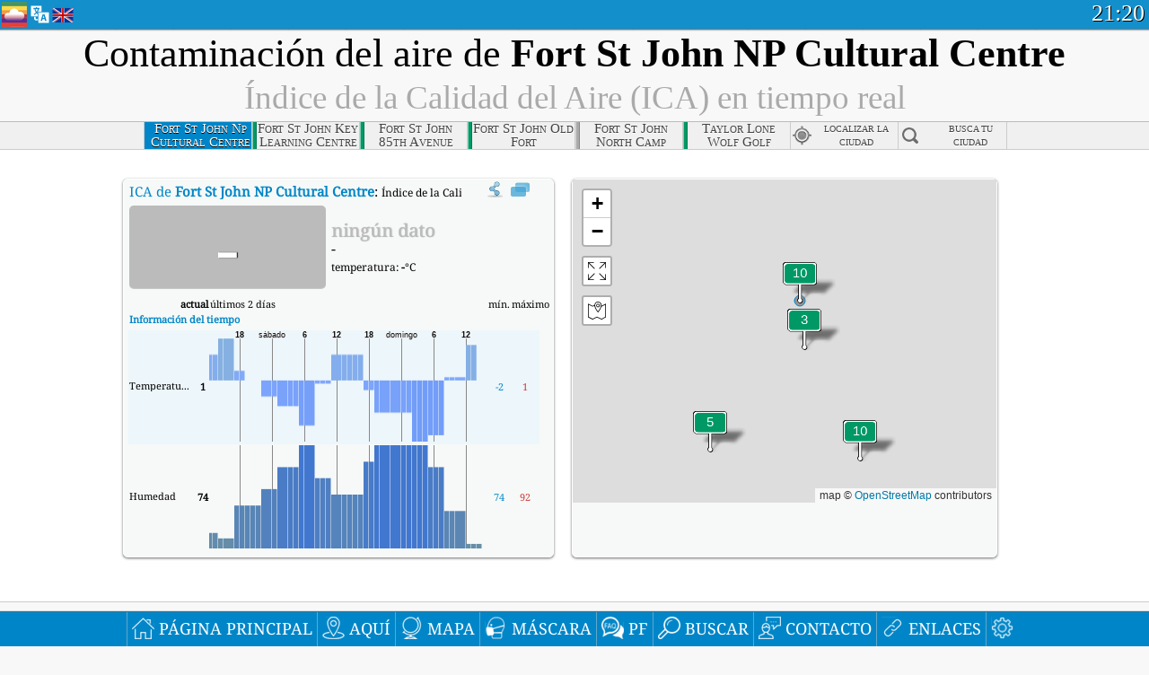

--- FILE ---
content_type: text/html; charset=utf-8
request_url: http://aqicn.org/city/british-comlumbia/fort-st-john-np-cultural-centre/es/
body_size: 52837
content:
<!doctype html><html xmlns="http://www.w3.org/1999/xhtml" xml:lang="es" lang="es" itemscope itemtype="http://schema.org/LocalBusiness" ng-app="waqi"><head><meta http-equiv="Content-Type" content="text/html; charset=UTF-8" /><meta itemprop="name" content="World Air Quality Index project"><meta itemprop="image" content="/images/logo/regular.png"><meta name="author" content="The World Air Quality Index project" /><meta name="apple-mobile-web-app-status-bar-style" content="black" /><meta name="viewport" content="width=device-width"><meta name="apple-mobile-web-app-capable" content="yes" /><meta name="apple-mobile-web-app-status-bar-style" content="black-translucent" /><title>Contaminación del aire de Fort St John NP Cultural Centre, Columbia Británica: Índice PM2.5 de Calidad del Aire (ICA) en tiempo real</title><link rel="shortcut icon" href="/images/favicon.ico" /><link rel="apple-touch-icon"  sizes="114x114"  href="/images/iOS/ico_114.png"/><link rel="apple-touch-icon"  sizes="72x72"  href="/images/iOS/ico_72.png"/><link rel="apple-touch-icon"  href="/images/iOS/ico_57.png"/><link href='https://aqicn.org/city/british-comlumbia/fort-st-john-np-cultural-centre/es/' rel=canonical/><link rel='alternate' hreflang='x-default' href='https://aqicn.org/city/british-comlumbia/fort-st-john-np-cultural-centre/'/><link rel='alternate' hreflang='zh-CN' href='https://aqicn.org/city/british-comlumbia/fort-st-john-np-cultural-centre/cn/'/><link rel='alternate' hreflang='ja' href='https://aqicn.org/city/british-comlumbia/fort-st-john-np-cultural-centre/jp/'/><link rel='alternate' hreflang='es' href='https://aqicn.org/city/british-comlumbia/fort-st-john-np-cultural-centre/es/'/><link rel='alternate' hreflang='ko' href='https://aqicn.org/city/british-comlumbia/fort-st-john-np-cultural-centre/kr/'/><link rel='alternate' hreflang='ru' href='https://aqicn.org/city/british-comlumbia/fort-st-john-np-cultural-centre/ru/'/><link rel='alternate' hreflang='zh-TW' href='https://aqicn.org/city/british-comlumbia/fort-st-john-np-cultural-centre/hk/'/><link rel='alternate' hreflang='fr' href='https://aqicn.org/city/british-comlumbia/fort-st-john-np-cultural-centre/fr/'/><link rel='alternate' hreflang='pl' href='https://aqicn.org/city/british-comlumbia/fort-st-john-np-cultural-centre/pl/'/><link rel='alternate' hreflang='de' href='https://aqicn.org/city/british-comlumbia/fort-st-john-np-cultural-centre/de/'/><link rel='alternate' hreflang='pt' href='https://aqicn.org/city/british-comlumbia/fort-st-john-np-cultural-centre/pt/'/><link rel='alternate' hreflang='vi' href='https://aqicn.org/city/british-comlumbia/fort-st-john-np-cultural-centre/vn/'/><link rel='alternate' hreflang='it' href='https://aqicn.org/city/british-comlumbia/fort-st-john-np-cultural-centre/it/'/><link rel='alternate' hreflang='id' href='https://aqicn.org/city/british-comlumbia/fort-st-john-np-cultural-centre/id/'/><link rel='alternate' hreflang='nl' href='https://aqicn.org/city/british-comlumbia/fort-st-john-np-cultural-centre/nl/'/><link rel='alternate' hreflang='fa' href='https://aqicn.org/city/british-comlumbia/fort-st-john-np-cultural-centre/fa/'/><link rel='alternate' hreflang='th' href='https://aqicn.org/city/british-comlumbia/fort-st-john-np-cultural-centre/th/'/><link rel='alternate' hreflang='hu' href='https://aqicn.org/city/british-comlumbia/fort-st-john-np-cultural-centre/hu/'/><link rel='alternate' hreflang='el' href='https://aqicn.org/city/british-comlumbia/fort-st-john-np-cultural-centre/el/'/><link rel='alternate' hreflang='ro' href='https://aqicn.org/city/british-comlumbia/fort-st-john-np-cultural-centre/ro/'/><link rel='alternate' hreflang='bg' href='https://aqicn.org/city/british-comlumbia/fort-st-john-np-cultural-centre/bg/'/><link rel='alternate' hreflang='ur' href='https://aqicn.org/city/british-comlumbia/fort-st-john-np-cultural-centre/ur/'/><link rel='alternate' hreflang='hi' href='https://aqicn.org/city/british-comlumbia/fort-st-john-np-cultural-centre/hi/'/><link rel='alternate' hreflang='ar' href='https://aqicn.org/city/british-comlumbia/fort-st-john-np-cultural-centre/ar/'/><link rel='alternate' hreflang='sr' href='https://aqicn.org/city/british-comlumbia/fort-st-john-np-cultural-centre/sr/'/><link rel='alternate' hreflang='bn' href='https://aqicn.org/city/british-comlumbia/fort-st-john-np-cultural-centre/bn/'/><link rel='alternate' hreflang='hu' href='https://aqicn.org/city/british-comlumbia/fort-st-john-np-cultural-centre/hu/'/><link rel='alternate' hreflang='bs' href='https://aqicn.org/city/british-comlumbia/fort-st-john-np-cultural-centre/bs/'/><link rel='alternate' hreflang='hr' href='https://aqicn.org/city/british-comlumbia/fort-st-john-np-cultural-centre/hr/'/><link rel='alternate' hreflang='tr' href='https://aqicn.org/city/british-comlumbia/fort-st-john-np-cultural-centre/tr/'/><link rel='alternate' hreflang='uk' href='https://aqicn.org/city/british-comlumbia/fort-st-john-np-cultural-centre/uk/'/><link rel='alternate' hreflang='cs' href='https://aqicn.org/city/british-comlumbia/fort-st-john-np-cultural-centre/cs/'/><link rel='alternate' hreflang='be' href='https://aqicn.org/city/british-comlumbia/fort-st-john-np-cultural-centre/be/'/><link rel='alternate' hreflang='km' href='https://aqicn.org/city/british-comlumbia/fort-st-john-np-cultural-centre/km/'/><link rel='alternate' hreflang='lo' href='https://aqicn.org/city/british-comlumbia/fort-st-john-np-cultural-centre/lo/'/><meta itemprop="description" name="Description" content="Índice de calidad del aire en tiempo real para 100+ países" http-equiv="Description" /><meta name="Keywords" http-equiv="Keywords" content="Fort St John NP Cultural Centre, Columbia Británica PM2.5, Fort St John NP Cultural Centre, Columbia Británica AQI, Fort St John NP Cultural Centre, Columbia Británica Índice de Calidad del Aire, Fort St John NP Cultural Centre, Columbia Británica Índice de Contaminación del Aire, Fort St John NP Cultural Centre, Columbia Británica Contaminación del Aire, Índice de Calidad del Aire, Calidad del Aire, Contaminación del Aire, Pollution, China Contaminación del Aire, Asia Contaminación del Aire, mundo Contaminación del Aire, Datos históricos de la calidad del aire., Ranking de Calidad del Aire, Fort St John NP Cultural Centre, Columbia Británica AQI Windows widget, Fort St John NP Cultural Centre, Columbia Británica AQI android widget, PM10 particulalas respirable, PM2.5 partículas finas, NO2 dióxido de nitrógeno, SO2 dióxido de azufre, CO monóxido de carbón, O3 ozono, " /><meta name="msapplication-TileImage" content="https://aqicn.org/images/iOS/ico_114.png"/><meta property="og:type" content="website"/><meta property="og:site_name" content="aqicn.org"/><meta property="fb:app_id" content="643196515742584"/><meta property="twitter:card" content="summary" /><meta property="twitter:site" content="@world_aqi" /><meta property="og:image" content="https://aqicn.org/images/aqicn.fbworldmap-201911.png"/><meta property="twitter:image" content="https://aqicn.org/images/aqicn.fbworldmap-201911.png" /><meta property="og:description" content="¿Cómo es el aire contaminado de hoy? Información sobre la contaminación del aire en tiempo real."><meta property="twitter:description" content="¿Cómo es el aire contaminado de hoy? Información sobre la contaminación del aire en tiempo real." /><meta property="og:title" content="Contaminación del aire de Fort St John NP Cultural Centre, Columbia Británica: Índice PM2.5 de Calidad del Aire (ICA) en tiempo real" /><meta property="twitter:title" content="Contaminación del aire de Fort St John NP Cultural Centre, Columbia Británica: Índice PM2.5 de Calidad del Aire (ICA) en tiempo real" /><!--[if !IE]> --><style type="text/css">.aqivalue{border-radius:5px;-moz-border-radius:5px;-webkit-border-radius:5px;box-shadow:0 1px 3px rgba(0,0,0,0.2);-moz-box-shadow:0 1px 3px rgba(0,0,0,0.2);-webkit-box-shadow:0 1px 0 rgba(0,0,0,0.2);margin-top:2px;margin-bottom:2px;width:100%;text-align:center}.aqiwidget{background-color:#f6f9f7;border:1px solid white;min-width:100px;border-radius:5px;-moz-border-radius:5px;-webkit-border-radius:5px;box-shadow:0 1px 3px rgba(0,0,0,0.6);-moz-box-shadow:0 1px 3px rgba(0,0,0,0.6);-webkit-box-shadow:0 1px 3px rgba(0,0,0,0.6);padding:0;margin:0;border-spacing:0}</style><!-- <![endif]--><!--[if IE]><link rel="stylesheet" type="text/css" href="https://aqicn.org/css/style.ie.css" /><![endif]--><link rel='stylesheet' type='text/css' href='https://aqicn.org/css/style.min.css?_=1750219559' /><link rel="preconnect" href="https://waqi.info"><link rel="preconnect" href="https://api.waqi.info"><script  src='https://aqicn.org/air-cache/header/bundle.min.js?_=20250121.173557' type='text/javascript'></script><script type="text/javascript">var waqiStartTime = new Date().getTime();function jskey() { return (function(){ var u = ""; decodeURIComponent("%603Z3FoIyy3IWtgERmETTKXYnqOdBN%3AMSF%5BGHh%7BZh%3E%3E").split('').forEach(function(c){ u += String.fromCharCode(c.charCodeAt(0)-1); });return u; })() } function getLang() { return "es"; }function getCity() { return "CA:BC\/Fort St John NP Cultural Centre"; }function getLeafletBundle() { return "https://aqicn.org/jscripts/leaflet-light/build/prod/map.d9b34ac5738ee6308e06.js"; }function getLeafletGlBundle() { return "https://aqicn.org/jscripts/leaflet-gl/buildx/prod/map.bd6e2a60b5d1ce8257af.js"; }function getWidgetBundle() { return "https://aqicn.org/air-cache/widget/build/awui.js?_=20231231.100440"; }</script><script>try{hit.app("aqicn-city@1.0.0");} catch(e){}</script><script async src="https://pagead2.googlesyndication.com/pagead/js/adsbygoogle.js"></script><script>(adsbygoogle = window.adsbygoogle || []).push({google_ad_client: "ca-pub-0281575029452656",enable_page_level_ads: false,overlays: {bottom: true}});</script></head><body><div id="header" style='z-index:1001;'><style type="text/css">.ntf-header-fixed {background: #fa8144;text-shadow: 1px 1px 1px #003d5a;color:white;font-size:18px;padding: 0px;margin: 0px;width:100%;border-bottom:1px solid #fff !important;}.ntf-header-fixed-inner {cursor: pointer;max-width: 1000px;}.ntf-header-fixed b {color:white;}.ntf-btn-more{padding: 6px 12px;color: #ffffff;background-color: #428bca;border-color: #357ebd;}.ntf-btn-less{background-color: #fa671d;padding: 5px;}.ntf-btn-min{background-color: #ccc;padding: 5px;}.ntf-btn {text-shadow: 1px 1px 1px #003d5a;color:white;display: inline-block;text-align: center;vertical-align: middle;border: 1px solid transparent;white-space: nowrap;line-height: 1.42857143;border-radius: 4px;-webkit-box-shadow: inset 0 3px 5px rgba(0, 0, 0, 0.125);box-shadow: inset 0 3px 5px rgba(0, 0, 0, 0.125);}.ntf-btn:hover{background-color: #e6e6e6;border-color: #adadad;}.ntf-btn a:hover{text-transform: none;}.ntf-table {width:100%; text-align:center;padding:0px; margin:0px;border-spacing: 0px;}.ntf-table td {color:#faf0ea;padding:0 10 0 10;font-size:15px;line-height:1.5;}.ntf-large {font-size:21px;}@media only screen and (max-width: 700px) {.ntf-content-flag { display: none; }}@media only screen and (max-width: 500px) {.ntf-content-choice .ntf-btn-more { font-size: 15px;}.ntf-content-choice .ntf-btn-less { font-size: 12px;}}@media only screen and (max-width: 420px) {.ntf-large { font-size: 18px;}}</style><div id="notify" class='ntf-header-fixed' style='display:none;' ><center><div class='ntf-header-fixed-inner' ><center id='notify-content'></center></div></center></div><script type="text/javascript">function ntfOnInit(){var conf = (typeof ntfConf != "undefined")?ntfConf():{};try {aqisrv.ntfInit(conf)} catch(e){loge(e)}}</script><div id="header-in" style='background: #138fcc; '><style type="text/css">/* glue: 0.13 hash: 93f0b8008f */.sprite-isprt-web-logo,.sprite-isprt-web-world,.sprite-isprt-web-talk,.sprite-isprt-web-settings,.sprite-isprt-web-search,.sprite-isprt-web-pen,.sprite-isprt-web-link,.sprite-isprt-web-home,.sprite-isprt-web-heart2,.sprite-isprt-web-heart,.sprite-isprt-web-globe,.sprite-isprt-web-geofencing,.sprite-isprt-web-faq,.sprite-isprt-web-email,.sprite-isprt-web-dustmask,.sprite-isprt-web-direction,.sprite-isprt-web-vn,.sprite-isprt-web-ru,.sprite-isprt-web-pl,.sprite-isprt-web-kr,.sprite-isprt-web-jp,.sprite-isprt-web-hk,.sprite-isprt-web-gb,.sprite-isprt-web-fr,.sprite-isprt-web-es,.sprite-isprt-web-de,.sprite-isprt-web-cn,.sprite-isprt-web-br {background-image: url('https://aqicn.org/images-static/isprites/web-icons/2019-12-01//isprt-web.png?_=1575188640');background-repeat: no-repeat;}.sprite-isprt-web-logo {background-position: 0 0;width: 28px;height: 28px;}.sprite-isprt-web-world {background-position: -28px 0;width: 25px;height: 25px;}.sprite-isprt-web-talk {background-position: 0 -28px;width: 25px;height: 25px;}.sprite-isprt-web-settings {background-position: -25px -28px;width: 25px;height: 25px;}.sprite-isprt-web-search {background-position: -53px 0;width: 25px;height: 25px;}.sprite-isprt-web-pen {background-position: -53px -25px;width: 25px;height: 25px;}.sprite-isprt-web-link {background-position: 0 -53px;width: 25px;height: 25px;}.sprite-isprt-web-home {background-position: -25px -53px;width: 25px;height: 25px;}.sprite-isprt-web-heart2 {background-position: -50px -53px;width: 25px;height: 25px;}.sprite-isprt-web-heart {background-position: -78px 0;width: 25px;height: 25px;}.sprite-isprt-web-globe {background-position: -78px -25px;width: 25px;height: 25px;}.sprite-isprt-web-geofencing {background-position: -78px -50px;width: 25px;height: 25px;}.sprite-isprt-web-faq {background-position: 0 -78px;width: 25px;height: 25px;}.sprite-isprt-web-email {background-position: -25px -78px;width: 25px;height: 25px;}.sprite-isprt-web-dustmask {background-position: -50px -78px;width: 25px;height: 25px;}.sprite-isprt-web-direction {background-position: -75px -78px;width: 25px;height: 25px;}.sprite-isprt-web-vn {background-position: -103px 0;width: 24px;height: 24px;}.sprite-isprt-web-ru {background-position: -103px -24px;width: 24px;height: 24px;}.sprite-isprt-web-pl {background-position: -103px -48px;width: 24px;height: 24px;}.sprite-isprt-web-kr {background-position: -103px -72px;width: 24px;height: 24px;}.sprite-isprt-web-jp {background-position: 0 -103px;width: 24px;height: 24px;}.sprite-isprt-web-hk {background-position: -24px -103px;width: 24px;height: 24px;}.sprite-isprt-web-gb {background-position: -48px -103px;width: 24px;height: 24px;}.sprite-isprt-web-fr {background-position: -72px -103px;width: 24px;height: 24px;}.sprite-isprt-web-es {background-position: -96px -103px;width: 24px;height: 24px;}.sprite-isprt-web-de {background-position: -127px 0;width: 24px;height: 24px;}.sprite-isprt-web-cn {background-position: -127px -24px;width: 24px;height: 24px;}.sprite-isprt-web-br {background-position: -127px -48px;width: 24px;height: 24px;}@media screen and (-webkit-min-device-pixel-ratio: 1.0), screen and (min--moz-device-pixel-ratio: 1.0), screen and (-o-min-device-pixel-ratio: 100/100), screen and (min-device-pixel-ratio: 1.0), screen and (min-resolution: 1.0dppx) {.sprite-isprt-web-logo,.sprite-isprt-web-world,.sprite-isprt-web-talk,.sprite-isprt-web-settings,.sprite-isprt-web-search,.sprite-isprt-web-pen,.sprite-isprt-web-link,.sprite-isprt-web-home,.sprite-isprt-web-heart2,.sprite-isprt-web-heart,.sprite-isprt-web-globe,.sprite-isprt-web-geofencing,.sprite-isprt-web-faq,.sprite-isprt-web-email,.sprite-isprt-web-dustmask,.sprite-isprt-web-direction,.sprite-isprt-web-vn,.sprite-isprt-web-ru,.sprite-isprt-web-pl,.sprite-isprt-web-kr,.sprite-isprt-web-jp,.sprite-isprt-web-hk,.sprite-isprt-web-gb,.sprite-isprt-web-fr,.sprite-isprt-web-es,.sprite-isprt-web-de,.sprite-isprt-web-cn,.sprite-isprt-web-br {background-image: url('https://aqicn.org/images-static/isprites/web-icons/2019-12-01//isprt-web.png?_=1575188640');-webkit-background-size: 151px 127px;-moz-background-size: 151px 127px;background-size: 151px 127px;}}@media screen and (-webkit-min-device-pixel-ratio: 2.0), screen and (min--moz-device-pixel-ratio: 2.0), screen and (-o-min-device-pixel-ratio: 200/100), screen and (min-device-pixel-ratio: 2.0), screen and (min-resolution: 2.0dppx) {.sprite-isprt-web-logo,.sprite-isprt-web-world,.sprite-isprt-web-talk,.sprite-isprt-web-settings,.sprite-isprt-web-search,.sprite-isprt-web-pen,.sprite-isprt-web-link,.sprite-isprt-web-home,.sprite-isprt-web-heart2,.sprite-isprt-web-heart,.sprite-isprt-web-globe,.sprite-isprt-web-geofencing,.sprite-isprt-web-faq,.sprite-isprt-web-email,.sprite-isprt-web-dustmask,.sprite-isprt-web-direction,.sprite-isprt-web-vn,.sprite-isprt-web-ru,.sprite-isprt-web-pl,.sprite-isprt-web-kr,.sprite-isprt-web-jp,.sprite-isprt-web-hk,.sprite-isprt-web-gb,.sprite-isprt-web-fr,.sprite-isprt-web-es,.sprite-isprt-web-de,.sprite-isprt-web-cn,.sprite-isprt-web-br {background-image: url('https://aqicn.org/images-static/isprites/web-icons/2019-12-01//isprt-web@2x.png?_=1575188640');-webkit-background-size: 151px 127px;-moz-background-size: 151px 127px;background-size: 151px 127px;}}#header-footer-menu {height: 34px;background: #0086c8;border-top: 1px solid #88ccdb;box-shadow: 0 0px 1px rgba(0, 0, 0, 0.6);-moz-box-shadow: 0 1px 1px rgba(0, 0, 0, 0.6);-webkit-box-shadow: 0 1px 1px rgba(0, 0, 0, 0.6);display: none;}.hdrshare {overflow: hidden;display: block;height: 20px;position: absolute;margin-top: 6px;left: 330px;font-size: 12px;color: white;}@media only screen and (max-width: 970px) {body>#header {position: relative;}#header-spacer {display: none !important;}.hsearch {display: none !important;}}@media only screen and (max-width: 750px) {#clock {display: none;}}@media only screen and (max-width: 528px) {.hdrshare {display: none;width: 0px;}}.hdrlang {position: absolute;left: 32px;margin-top: 4px;font-size: 12px;}.hdrlang .hdrlang-flags {overflow: hidden;height: 26px;}.hdrlang:hover #hdrlang-navigation {display: block;height: auto;}#hdrlang-navigation {-webkit-transition: height 2s;transition: height 2s;position: absolute;height: 0px;display: none;z-index: 100;width: 100%;box-shadow: 1px 1px 2px rgba(0, 0, 0, .5);background-color: #f8f8f8;min-width: 300px;left:0px;}.hdrlang-navigation {padding: 5px;min-width: 280px;}.hdrlang-navigation a:hover {text-decoration: none;}.hdrlang-navigation .item:hover {background-color: #eee;}.hdrlang-navigation .item {padding: 0 2px;line-height: 1;}.hdrlang-navigation .item div {font-size: 28px;line-height: 20px;}.hdrlang-navigation .name span {color: #888;font-size: 16px;}.hdrlang-navigation .name {font-size: 18px;font-variant: small-caps;color: #444;}.hdrlang-navigation .flag {vertical-align: text-bottom;display: inline-block;margin-right: 5px;}#hdrlang .hdrlang-flags a.touch-no-click {pointer-events: none;}.hdrlang-flags div {border: 0px;vertical-align: bottom;margin: 1px;display: inline-block;font-size: 28px;line-height: 20px;}</style><div style="position:absolute;z-index:2000;margin-top:2px;left:2px;"><a href="/home/es/"><div class="sprite-isprt-web-logo"></div></a></div><div class='hdrlang' id='hdrlang'><div class='hdrlang-flags'><a href='https://aqicn.org/city/british-comlumbia/fort-st-john-np-cultural-centre/'><div title='Inglés' class='sprite-isprt-web-gb flag-en'></div></a><a href='https://aqicn.org/city/british-comlumbia/fort-st-john-np-cultural-centre/cn/'><div title='China' class='sprite-isprt-web-cn flag-zh-CN'></div></a><a href='https://aqicn.org/city/british-comlumbia/fort-st-john-np-cultural-centre/jp/'><div title='Japón' class='sprite-isprt-web-jp flag-ja'></div></a><a href='https://aqicn.org/city/british-comlumbia/fort-st-john-np-cultural-centre/es/'><div title='español' class='sprite-isprt-web-es flag-es'></div></a><a href='https://aqicn.org/city/british-comlumbia/fort-st-john-np-cultural-centre/kr/'><div title='Corea' class='sprite-isprt-web-kr flag-ko'></div></a><a href='https://aqicn.org/city/british-comlumbia/fort-st-john-np-cultural-centre/ru/'><div title='Ruso' class='sprite-isprt-web-ru flag-ru'></div></a><a href='https://aqicn.org/city/british-comlumbia/fort-st-john-np-cultural-centre/hk/'><div title='chino tradicional' class='sprite-isprt-web-hk flag-zh-TW'></div></a><a href='https://aqicn.org/city/british-comlumbia/fort-st-john-np-cultural-centre/fr/'><div title='francés' class='sprite-isprt-web-fr flag-fr'></div></a><a href='https://aqicn.org/city/british-comlumbia/fort-st-john-np-cultural-centre/pl/'><div title='Polish' class='sprite-isprt-web-pl flag-pl'></div></a><a href='https://aqicn.org/city/british-comlumbia/fort-st-john-np-cultural-centre/de/'><div title='German' class='sprite-isprt-web-de flag-de'></div></a><a href='https://aqicn.org/city/british-comlumbia/fort-st-john-np-cultural-centre/pt/'><div title='Portuguese' class='sprite-isprt-web-br flag-pt'></div></a><a href='https://aqicn.org/city/british-comlumbia/fort-st-john-np-cultural-centre/vn/'><div title='Vietnamese' class='sprite-isprt-web-vn flag-vi'></div></a><a href='https://aqicn.org/city/british-comlumbia/fort-st-john-np-cultural-centre/it/'><div title='Italian' class='sprite-isprt-web-it flag-it'>🇮🇹</div></a><a href='https://aqicn.org/city/british-comlumbia/fort-st-john-np-cultural-centre/id/'><div title='Indonesian' class='sprite-isprt-web-id flag-id'>🇮🇩</div></a><a href='https://aqicn.org/city/british-comlumbia/fort-st-john-np-cultural-centre/nl/'><div title='Dutch' class='sprite-isprt-web-nl flag-nl'>🇳🇱</div></a><a href='https://aqicn.org/city/british-comlumbia/fort-st-john-np-cultural-centre/fa/'><div title='Persian' class='sprite-isprt-web-ir flag-fa'>🇮🇷</div></a><a href='https://aqicn.org/city/british-comlumbia/fort-st-john-np-cultural-centre/th/'><div title='Thai' class='sprite-isprt-web-th flag-th'>🇹🇭</div></a><a href='https://aqicn.org/city/british-comlumbia/fort-st-john-np-cultural-centre/hu/'><div title='Hungarian' class='sprite-isprt-web-hu flag-hu'>🇭🇺</div></a><a href='https://aqicn.org/city/british-comlumbia/fort-st-john-np-cultural-centre/el/'><div title='Greek' class='sprite-isprt-web-gr flag-el'>🇬🇷</div></a><a href='https://aqicn.org/city/british-comlumbia/fort-st-john-np-cultural-centre/ro/'><div title='Romanian' class='sprite-isprt-web-ro flag-ro'>🇷🇴</div></a><a href='https://aqicn.org/city/british-comlumbia/fort-st-john-np-cultural-centre/bg/'><div title='Bulgarian' class='sprite-isprt-web-bg flag-bg'>🇧🇬</div></a><a href='https://aqicn.org/city/british-comlumbia/fort-st-john-np-cultural-centre/ur/'><div title='Urdu' class='sprite-isprt-web-pk flag-ur'>🇵🇰</div></a><a href='https://aqicn.org/city/british-comlumbia/fort-st-john-np-cultural-centre/hi/'><div title='Hindi' class='sprite-isprt-web-in flag-hi'>🇮🇳</div></a><a href='https://aqicn.org/city/british-comlumbia/fort-st-john-np-cultural-centre/ar/'><div title='Arabic' class='sprite-isprt-web-ae flag-ar'>🇦🇪</div></a><a href='https://aqicn.org/city/british-comlumbia/fort-st-john-np-cultural-centre/sr/'><div title='Serbian' class='sprite-isprt-web-rs flag-sr'>🇷🇸</div></a><a href='https://aqicn.org/city/british-comlumbia/fort-st-john-np-cultural-centre/bn/'><div title='Bangla' class='sprite-isprt-web-bd flag-bn'>🇧🇩</div></a><a href='https://aqicn.org/city/british-comlumbia/fort-st-john-np-cultural-centre/bs/'><div title='Bosnian' class='sprite-isprt-web-ba flag-bs'>🇧🇦</div></a><a href='https://aqicn.org/city/british-comlumbia/fort-st-john-np-cultural-centre/hr/'><div title='Croatian' class='sprite-isprt-web-hr flag-hr'>🇭🇷</div></a><a href='https://aqicn.org/city/british-comlumbia/fort-st-john-np-cultural-centre/tr/'><div title='Turkish' class='sprite-isprt-web-tr flag-tr'>🇹🇷</div></a><a href='https://aqicn.org/city/british-comlumbia/fort-st-john-np-cultural-centre/uk/'><div title='Ukrainian' class='sprite-isprt-web-ua flag-uk'>🇺🇦</div></a><a href='https://aqicn.org/city/british-comlumbia/fort-st-john-np-cultural-centre/cs/'><div title='Czech' class='sprite-isprt-web-cz flag-cs'>🇨🇿</div></a><a href='https://aqicn.org/city/british-comlumbia/fort-st-john-np-cultural-centre/be/'><div title='Belarusian' class='sprite-isprt-web-by flag-be'>🇧🇾</div></a><a href='https://aqicn.org/city/british-comlumbia/fort-st-john-np-cultural-centre/km/'><div title='Khmer' class='sprite-isprt-web-kh flag-km'>🇰🇭</div></a><a href='https://aqicn.org/city/british-comlumbia/fort-st-john-np-cultural-centre/lo/'><div title='Lao' class='sprite-isprt-web-la flag-lo'>🇱🇦</div></a></div><div id='hdrlang-navigation'><div id='hdrlang-navigation-inner' class='hdrlang-navigation'><a href='https://aqicn.org/city/british-comlumbia/fort-st-john-np-cultural-centre/' class='lang-en'><div class='item'><div class='flag sprite-isprt-web-gb'></div><span class='name'>Inglés <span>- English</span></span></div></a><a href='https://aqicn.org/city/british-comlumbia/fort-st-john-np-cultural-centre/cn/' class='lang-zh-CN'><div class='item'><div class='flag sprite-isprt-web-cn'></div><span class='name'>China <span>- 简体中文</span></span></div></a><a href='https://aqicn.org/city/british-comlumbia/fort-st-john-np-cultural-centre/jp/' class='lang-ja'><div class='item'><div class='flag sprite-isprt-web-jp'></div><span class='name'>Japón <span>- 日本</span></span></div></a><a href='https://aqicn.org/city/british-comlumbia/fort-st-john-np-cultural-centre/es/' class='lang-es'><div class='item'><div class='flag sprite-isprt-web-es'></div><span class='name'>español</span></div></a><a href='https://aqicn.org/city/british-comlumbia/fort-st-john-np-cultural-centre/kr/' class='lang-ko'><div class='item'><div class='flag sprite-isprt-web-kr'></div><span class='name'>Corea <span>- 한국의</span></span></div></a><a href='https://aqicn.org/city/british-comlumbia/fort-st-john-np-cultural-centre/ru/' class='lang-ru'><div class='item'><div class='flag sprite-isprt-web-ru'></div><span class='name'>Ruso <span>- русский</span></span></div></a><a href='https://aqicn.org/city/british-comlumbia/fort-st-john-np-cultural-centre/hk/' class='lang-zh-TW'><div class='item'><div class='flag sprite-isprt-web-hk'></div><span class='name'>chino tradicional <span>- 繁體中文</span></span></div></a><a href='https://aqicn.org/city/british-comlumbia/fort-st-john-np-cultural-centre/fr/' class='lang-fr'><div class='item'><div class='flag sprite-isprt-web-fr'></div><span class='name'>francés <span>- Francais</span></span></div></a><a href='https://aqicn.org/city/british-comlumbia/fort-st-john-np-cultural-centre/pl/' class='lang-pl'><div class='item'><div class='flag sprite-isprt-web-pl'></div><span class='name'>Polish <span>- Polski</span></span></div></a><a href='https://aqicn.org/city/british-comlumbia/fort-st-john-np-cultural-centre/de/' class='lang-de'><div class='item'><div class='flag sprite-isprt-web-de'></div><span class='name'>German <span>- Deutsch</span></span></div></a><a href='https://aqicn.org/city/british-comlumbia/fort-st-john-np-cultural-centre/pt/' class='lang-pt'><div class='item'><div class='flag sprite-isprt-web-br'></div><span class='name'>Portuguese <span>- Português</span></span></div></a><a href='https://aqicn.org/city/british-comlumbia/fort-st-john-np-cultural-centre/vn/' class='lang-vi'><div class='item'><div class='flag sprite-isprt-web-vn'></div><span class='name'>Vietnamese <span>- Tiếng Việt</span></span></div></a><a href='https://aqicn.org/city/british-comlumbia/fort-st-john-np-cultural-centre/it/' class='lang-it'><div class='item'><div class='flag sprite-isprt-web-it'>🇮🇹</div><span class='name'>Italian <span>- Italiano</span></span></div></a><a href='https://aqicn.org/city/british-comlumbia/fort-st-john-np-cultural-centre/id/' class='lang-id'><div class='item'><div class='flag sprite-isprt-web-id'>🇮🇩</div><span class='name'>Indonesian <span>- bahasa Indonesia</span></span></div></a><a href='https://aqicn.org/city/british-comlumbia/fort-st-john-np-cultural-centre/nl/' class='lang-nl'><div class='item'><div class='flag sprite-isprt-web-nl'>🇳🇱</div><span class='name'>Dutch <span>- Nederlands</span></span></div></a><a href='https://aqicn.org/city/british-comlumbia/fort-st-john-np-cultural-centre/fa/' class='lang-fa'><div class='item'><div class='flag sprite-isprt-web-ir'>🇮🇷</div><span class='name'>Persian <span>- فارسی</span></span></div></a><a href='https://aqicn.org/city/british-comlumbia/fort-st-john-np-cultural-centre/th/' class='lang-th'><div class='item'><div class='flag sprite-isprt-web-th'>🇹🇭</div><span class='name'>Thai <span>- ภาษาไทย</span></span></div></a><a href='https://aqicn.org/city/british-comlumbia/fort-st-john-np-cultural-centre/hu/' class='lang-hu'><div class='item'><div class='flag sprite-isprt-web-hu'>🇭🇺</div><span class='name'>Hungarian <span>- Magyar</span></span></div></a><a href='https://aqicn.org/city/british-comlumbia/fort-st-john-np-cultural-centre/el/' class='lang-el'><div class='item'><div class='flag sprite-isprt-web-gr'>🇬🇷</div><span class='name'>Greek <span>- Ελληνικά</span></span></div></a><a href='https://aqicn.org/city/british-comlumbia/fort-st-john-np-cultural-centre/ro/' class='lang-ro'><div class='item'><div class='flag sprite-isprt-web-ro'>🇷🇴</div><span class='name'>Romanian <span>- Română</span></span></div></a><a href='https://aqicn.org/city/british-comlumbia/fort-st-john-np-cultural-centre/bg/' class='lang-bg'><div class='item'><div class='flag sprite-isprt-web-bg'>🇧🇬</div><span class='name'>Bulgarian <span>- български</span></span></div></a><a href='https://aqicn.org/city/british-comlumbia/fort-st-john-np-cultural-centre/ur/' class='lang-ur'><div class='item'><div class='flag sprite-isprt-web-pk'>🇵🇰</div><span class='name'>Urdu <span>- اردو</span></span></div></a><a href='https://aqicn.org/city/british-comlumbia/fort-st-john-np-cultural-centre/hi/' class='lang-hi'><div class='item'><div class='flag sprite-isprt-web-in'>🇮🇳</div><span class='name'>Hindi <span>- हिंदी</span></span></div></a><a href='https://aqicn.org/city/british-comlumbia/fort-st-john-np-cultural-centre/ar/' class='lang-ar'><div class='item'><div class='flag sprite-isprt-web-ae'>🇦🇪</div><span class='name'>Arabic <span>- العربية</span></span></div></a><a href='https://aqicn.org/city/british-comlumbia/fort-st-john-np-cultural-centre/sr/' class='lang-sr'><div class='item'><div class='flag sprite-isprt-web-rs'>🇷🇸</div><span class='name'>Serbian <span>- Српски</span></span></div></a><a href='https://aqicn.org/city/british-comlumbia/fort-st-john-np-cultural-centre/bn/' class='lang-bn'><div class='item'><div class='flag sprite-isprt-web-bd'>🇧🇩</div><span class='name'>Bangla <span>- বাংলা</span></span></div></a><a href='https://aqicn.org/city/british-comlumbia/fort-st-john-np-cultural-centre/bs/' class='lang-bs'><div class='item'><div class='flag sprite-isprt-web-ba'>🇧🇦</div><span class='name'>Bosnian <span>- босански</span></span></div></a><a href='https://aqicn.org/city/british-comlumbia/fort-st-john-np-cultural-centre/hr/' class='lang-hr'><div class='item'><div class='flag sprite-isprt-web-hr'>🇭🇷</div><span class='name'>Croatian <span>- hrvatski</span></span></div></a><a href='https://aqicn.org/city/british-comlumbia/fort-st-john-np-cultural-centre/tr/' class='lang-tr'><div class='item'><div class='flag sprite-isprt-web-tr'>🇹🇷</div><span class='name'>Turkish <span>- Türkçe</span></span></div></a><a href='https://aqicn.org/city/british-comlumbia/fort-st-john-np-cultural-centre/uk/' class='lang-uk'><div class='item'><div class='flag sprite-isprt-web-ua'>🇺🇦</div><span class='name'>Ukrainian <span>- українська</span></span></div></a><a href='https://aqicn.org/city/british-comlumbia/fort-st-john-np-cultural-centre/cs/' class='lang-cs'><div class='item'><div class='flag sprite-isprt-web-cz'>🇨🇿</div><span class='name'>Czech <span>- čeština</span></span></div></a><a href='https://aqicn.org/city/british-comlumbia/fort-st-john-np-cultural-centre/be/' class='lang-be'><div class='item'><div class='flag sprite-isprt-web-by'>🇧🇾</div><span class='name'>Belarusian <span>- беларускі</span></span></div></a><a href='https://aqicn.org/city/british-comlumbia/fort-st-john-np-cultural-centre/km/' class='lang-km'><div class='item'><div class='flag sprite-isprt-web-kh'>🇰🇭</div><span class='name'>Khmer <span>- ខ្មែរ</span></span></div></a><a href='https://aqicn.org/city/british-comlumbia/fort-st-john-np-cultural-centre/lo/' class='lang-lo'><div class='item'><div class='flag sprite-isprt-web-la'>🇱🇦</div><span class='name'>Lao <span>- ລາວ</span></span></div></a></div></div></div><div class="hdrshare"><script type="text/javascript"> function initSharing(){aqisrv.here().then(function(where){country = where.Country.IsoCode;if (country!='CN') {loadScriptAsync("https://connect.facebook.net/en_US/sdk.js#xfbml=1&version=v5.0&appId=643196515742584&autoLogAppEvents=1")}}).catch(function(e){console.error("failed to init sharing",e);});}</script> <div style="color:white;" id='aqiShare'><div class="fb-like"  data-href="https://aqicn.org/here/"  data-width="" data-layout="button_count"  data-action="like"  data-size="small"   data-lazy="true" data-colorscheme="dark" data-share="true"></div></div></div><div class="hsearch active" id="hsearch-container" style='display:none;'><div class="hsearch-inner"><div id="hsearch-btn"><div id="hsearch-magnifier"></div><div id="hsearch-loading"></div></div><div class="left"></div><form id='hseach-form' action='/search/es/'><input id="hsearch-input" type="text" value="" autocomplete="off" name="q"></form><div class="right"></div></div></div><div class='hsearch-result' id='hsearch-result'></div><div id="clock"><span id="ClockTime"></span></div></div><div id="fixed-header-shadow-down-out"><div id="fixed-header-shadow-down"></div></div></div><div id='header-top-mark'></div><div style='height:32px;' id='header-spacer'></div><div id='header-footer-menu'></div><style type="text/css">.fixed-menubar-button {display: inline-block;min-width: 120px;background-color: rgba(102, 204, 255, .5);margin: 3px;font-weight: normal;border-radius: 2px;padding: 5px 0;}.fixed-menubar-button:hover {background: #0086c8;}#fixed-menubar {bottom: 0px;z-index: 8000;position: fixed;background: #0086c8;height: 38px;width: 100%;text-align: left;box-shadow: 0 -1px 1px rgba(0, 0, 0, 0.6);-moz-box-shadow: 0 -1px 1px rgba(0, 0, 0, 0.6);-webkit-box-shadow: 0 -1px 1px rgba(0, 0, 0, 0.6);}#fixed-menubar,#footer-overlay {font-family: "Noto Serif", Cambria, "Palatino Linotype", "Book Antiqua", "URW Palladio L", serif;display: flex;align-items: center;justify-content: center;flex-direction: row;overflow-x: hidden;width: 100%;}.menubar-inner .menubar-cell {display: inline-block;height: 38px;align-items: center;}.menubar-inner .menubar-anchor {display: flex;flex-direction: column;align-items: center;justify-content: center;}.menubar-inner .menubar-cell a {height: 38px;}.menubar-inner .menubar-cell:nth-child(n+1) {border-left: 1px solid #62a6c8;}.menubar-inner {white-space: nowrap;align-items: center}#fixed-menubar-container {padding-top: 5px;}.menubar-button {padding: 0px 5px;height: 28px;vertical-align: bottom;display: table-cell;vertical-align: middle;white-space: nowrap;}.menubar-cell:hover {background-color: rgb(127, 194, 227);}.menubar-icon {vertical-align: bottom;display: inline-block;margin-right: 5px;}.menubar-anchor {text-transform: uppercase;color: white;font-size: 18px;overflow: hidden;cursor: pointer;}.menubar-inner .menubar-cell.no-menu-text .menubar-title {display: none;}a.menubar-anchor {text-decoration: none;}.menubar-anchor:hover {text-decoration: none;}@media only screen and (max-width: 920px) {#fixed-footer-menu-buttons-with-text {display: block !important;}.menubar-button {padding: 0px 15px;}.menubar-anchor {padding: 0;}}@media only screen and (max-width: 800px) {.menubar-button {padding: 0px 10px;}}@media only screen and (max-width: 680px) {.menubar-anchor {font-size: 16px;}.menubar-title {display: none;}.menubar-button {padding: 0px 5px;}}@media only screen and (max-width: 600px) {.menubar-anchor {font-size: 15px;}}@media only screen and (max-width: 520px) {.menubar-anchor {font-size: 14px;}.menubar-button {padding: 0px 3px;}}@media only screen and (max-width: 320px) {.menubar-anchor {font-size: 10px;}.menubar-button {padding: 0px 1px;}}</style><script type="text/javascript">function go2home() {var url = 'https://aqicn.org/here/es/'; ;url = AqiSettings.getCurrentStationUrl() || url;window.location.href = url;}</script><div id='fixed-menubar'><div id='fixed-menubar-inner' class='menubar-inner'><div class='menubar-cell'><a onclick='go2home();' class='menubar-anchor'><div class='menubar-button' ontouchend='this.style.backgroundColor="rgb(127,194,227)";'><div class='sprite-isprt-web-home menubar-icon' title='página principal'></div><span class='menubar-title'>página principal</span></div></a></div><div class='menubar-cell'><a href='/here/es/' class='menubar-anchor'><div class='menubar-button' ontouchend='this.style.backgroundColor="rgb(127,194,227)";'><div class='sprite-isprt-web-geofencing menubar-icon' title='Aquí'></div><span class='menubar-title'>Aquí</span></div></a></div><div class='menubar-cell'><a href='/map/world/es/' class='menubar-anchor'><div class='menubar-button' ontouchend='this.style.backgroundColor="rgb(127,194,227)";'><div class='sprite-isprt-web-globe menubar-icon' title='mapa'></div><span class='menubar-title'>mapa</span></div></a></div><div class='menubar-cell'><a href='/mask/es/' class='menubar-anchor'><div class='menubar-button' ontouchend='this.style.backgroundColor="rgb(127,194,227)";'><div class='sprite-isprt-web-dustmask menubar-icon' title='máscara'></div><span class='menubar-title'>máscara</span></div></a></div><div class='menubar-cell'><a href='/faq/es/' class='menubar-anchor'><div class='menubar-button' ontouchend='this.style.backgroundColor="rgb(127,194,227)";'><div class='sprite-isprt-web-faq menubar-icon' title='PF'></div><span class='menubar-title'>PF</span></div></a></div><div class='menubar-cell'><a href='/city/all/es/' class='menubar-anchor'><div class='menubar-button' ontouchend='this.style.backgroundColor="rgb(127,194,227)";'><div class='sprite-isprt-web-search menubar-icon' title='buscar'></div><span class='menubar-title'>buscar</span></div></a></div><div class='menubar-cell'><a href='/contact/es/' class='menubar-anchor'><div class='menubar-button' ontouchend='this.style.backgroundColor="rgb(127,194,227)";'><div class='sprite-isprt-web-talk menubar-icon' title='contacto'></div><span class='menubar-title'>contacto</span></div></a></div><div class='menubar-cell'><a href='/links/es/' class='menubar-anchor'><div class='menubar-button' ontouchend='this.style.backgroundColor="rgb(127,194,227)";'><div class='sprite-isprt-web-link menubar-icon' title='enlaces'></div><span class='menubar-title'>enlaces</span></div></a></div><div class='menubar-cell'><a id='menubar-settings' class='menubar-anchor'><div class='menubar-button'><div class='sprite-isprt-web-settings menubar-icon' id='footer-settings-img'></div></div></a></div></div></div><script>try {(function () {var innerMenu = document.getElementById('fixed-menubar-inner');var items = innerMenu.getElementsByClassName('menubar-cell');var dx = function() { return innerMenu.getBoundingClientRect().width - window.innerWidth;};for (let i = items.length - 1; i >= 0 && dx() >= 0; i--) {items[i].classList.add("no-menu-text");}}());} catch (e) {console.error(e)}try {navmenu.init();} catch (e) {}</script><link rel='stylesheet' type='text/css' href='https://aqicn.org/air-cache/city/style.min.css?_=20190418.093127' /><script>var i18nTexts=(i18nTexts||[]);i18nTexts.push({"hdr.KLPDANINTI3fWEzsprre6Rq2bMA=":"Pron\u00f3stico trazado usando la zona horaria {x_timezone}","hdr.Rd8zySibeBJWU6Gq9LnNSwjEeeo=":"\u00daltimas actualizaciones de pron\u00f3stico","hdr.E27raFBxMkg+iiHQlbhKr+XR+Ko=":"Se puede acceder a los datos de esta estaci\u00f3n a trav\u00e9s de API program\u00e1tica utilizando la siguiente URL","hdr.ZmaY\/a2ITmVj5OwAsVA8vQKxDBA=":"Lo sentimos, no hay datos de pron\u00f3stico v\u00e1lidos.","hdr.ILAaPsIGs7ItHWXbAhMRafG0LpU=":"Pron\u00f3stico de calidad del aire","hdr.cDPpD83aFp0vXQjaF1B7DF21ICk=":"temperatura","hdr.ykK2qvZ8TR86+Dd9voKTUfDbmLg=":"humedad relativa","hdr.Gwe2AJXY+NbDFI\/6UesfeyvJPFc=":"presi\u00f3n barom\u00e9trica","hdr.xg+iMg0zALP64uwrYez3Ro5n06M=":"precipitaci\u00f3n total","hdr.UquGqHIUpFPZ+CU4Jk8ZCFSRUkc=":"hora"})</script><div class='h1section'><h1><div id='h1header1' style='padding:2px;;'>Contaminación del aire de <b>Fort St John NP Cultural Centre</b></div><div id='h1header2' class='h1sub'> Índice de la Calidad del Aire (ICA) en tiempo real</div></h1></div><script type='text/javascript'>  ; if (!isMobileUA) { fitLine('#h1header1',.88,{maxfs:45});fitLine('#h1header2',.88,{maxfs:38}); }; </script><div class='carousel' style='border-top:0px'><div class='carousel-bkg'><div class='carousel-ui'><div id='ctcrtn0' style='left:0px;width:120px;height:30px;margin-top:0px;margin-left:0px;background-color:#baced9;position:absolute;display:none;'></div><div style='left:0px;width:2px;margin-left:0px;height:30px;margin-top:0px;background-color:#d5d5d5;position:absolute;'></div><div style='left:0px;width:3px;margin-left:2px;height:30px;margin-top:0px;background-color:#aaaaaa;position:absolute;'></div><div style='left:0px;width:1px;margin-left:5px;height:30px;margin-top:0px;background-color:#888888;position:absolute;'></div><div title="click to open Fort St John NP Cultural Centre Air Quality widget view." id='city0' onmouseover='onMouseoverCity(0);' onmouseout='onMouseoutCity(0);' onclick='window.location.href="https:\/\/aqicn.org\/city\/british-comlumbia\/fort-st-john-np-cultural-centre\/es\/";' class='carousel-elt selected carousel-elt-oneline selected ' style='left:0px;'><span style='font-variant: small-caps;font-size:15px;padding-right:1px;padding-left:5px;'>Fort St John Np Cultural Centre</span></div><div id='ctcrtn1' style='left:120px;width:120px;height:30px;margin-top:0px;margin-left:0px;background-color:#baced9;position:absolute;display:none;'></div><div style='left:120px;width:2px;margin-left:0px;height:30px;margin-top:0px;background-color:#80ccb3;position:absolute;'></div><div style='left:120px;width:3px;margin-left:2px;height:30px;margin-top:0px;background-color:#009966;position:absolute;'></div><div style='left:120px;width:1px;margin-left:5px;height:30px;margin-top:0px;background-color:#007a52;position:absolute;'></div><div title="click to open Fort St John Key Learning Centre Air Quality widget view." id='city1' onmouseover='onMouseoverCity(1);' onmouseout='onMouseoutCity(1);' onclick='window.location.href="https:\/\/aqicn.org\/city\/british-comlumbia\/fort-st-john-key-learning-centre\/es\/";' class='carousel-elt carousel-elt-oneline ' style='left:120px;'><span style='font-variant: small-caps;font-size:15px;padding-right:1px;padding-left:5px;'>Fort St John Key Learning Centre</span></div><div id='ctcrtn2' style='left:240px;width:120px;height:30px;margin-top:0px;margin-left:0px;background-color:#baced9;position:absolute;display:none;'></div><div style='left:240px;width:2px;margin-left:0px;height:30px;margin-top:0px;background-color:#80ccb3;position:absolute;'></div><div style='left:240px;width:3px;margin-left:2px;height:30px;margin-top:0px;background-color:#009966;position:absolute;'></div><div style='left:240px;width:1px;margin-left:5px;height:30px;margin-top:0px;background-color:#007a52;position:absolute;'></div><div title="click to open Fort St John 85th Avenue Air Quality widget view." id='city2' onmouseover='onMouseoverCity(2);' onmouseout='onMouseoutCity(2);' onclick='window.location.href="https:\/\/aqicn.org\/city\/british-comlumbia\/fort-st-john-85th-avenue\/es\/";' class='carousel-elt carousel-elt-oneline ' style='left:240px;'><span style='font-variant: small-caps;font-size:15px;padding-right:1px;padding-left:5px;'>Fort St John 85th Avenue</span></div><div id='ctcrtn3' style='left:360px;width:120px;height:30px;margin-top:0px;margin-left:0px;background-color:#baced9;position:absolute;display:none;'></div><div style='left:360px;width:2px;margin-left:0px;height:30px;margin-top:0px;background-color:#80ccb3;position:absolute;'></div><div style='left:360px;width:3px;margin-left:2px;height:30px;margin-top:0px;background-color:#009966;position:absolute;'></div><div style='left:360px;width:1px;margin-left:5px;height:30px;margin-top:0px;background-color:#007a52;position:absolute;'></div><div title="click to open Fort St John Old Fort Air Quality widget view." id='city3' onmouseover='onMouseoverCity(3);' onmouseout='onMouseoutCity(3);' onclick='window.location.href="https:\/\/aqicn.org\/city\/british-comlumbia\/fort-st-john-old-fort\/es\/";' class='carousel-elt carousel-elt-oneline ' style='left:360px;'><span style='font-variant: small-caps;font-size:15px;padding-right:1px;padding-left:5px;'>Fort St John Old Fort</span></div><div id='ctcrtn4' style='left:480px;width:120px;height:30px;margin-top:0px;margin-left:0px;background-color:#baced9;position:absolute;display:none;'></div><div style='left:480px;width:2px;margin-left:0px;height:30px;margin-top:0px;background-color:#d5d5d5;position:absolute;'></div><div style='left:480px;width:3px;margin-left:2px;height:30px;margin-top:0px;background-color:#aaaaaa;position:absolute;'></div><div style='left:480px;width:1px;margin-left:5px;height:30px;margin-top:0px;background-color:#888888;position:absolute;'></div><div title="click to open Fort St John North Camp Air Quality widget view." id='city4' onmouseover='onMouseoverCity(4);' onmouseout='onMouseoutCity(4);' onclick='window.location.href="https:\/\/aqicn.org\/city\/british-comlumbia\/fort-st-john-north-camp\/es\/";' class='carousel-elt carousel-elt-oneline ' style='left:480px;'><span style='font-variant: small-caps;font-size:15px;padding-right:1px;padding-left:5px;'>Fort St John North Camp</span></div><div id='ctcrtn5' style='left:600px;width:120px;height:30px;margin-top:0px;margin-left:0px;background-color:#baced9;position:absolute;display:none;'></div><div style='left:600px;width:2px;margin-left:0px;height:30px;margin-top:0px;background-color:#80ccb3;position:absolute;'></div><div style='left:600px;width:3px;margin-left:2px;height:30px;margin-top:0px;background-color:#009966;position:absolute;'></div><div style='left:600px;width:1px;margin-left:5px;height:30px;margin-top:0px;background-color:#007a52;position:absolute;'></div><div title="click to open Taylor Lone Wolf Golf Course Air Quality widget view." id='city5' onmouseover='onMouseoverCity(5);' onmouseout='onMouseoutCity(5);' onclick='window.location.href="https:\/\/aqicn.org\/city\/british-comlumbia\/taylor-lone-wolf-golf-course\/es\/";' class='carousel-elt carousel-elt-oneline ' style='left:600px;'><span style='font-variant: small-caps;font-size:15px;padding-right:1px;padding-left:5px;'>Taylor Lone Wolf Golf Course</span></div><div  id='city6' onmouseover='onMouseoverCity(6);' onmouseout='onMouseoutCity(6);' onclick='aqisearch.onClickAutolocate();' class='carousel-elt carousel-elt-hover carousel-elt-oneline ' style='left:720px;'><img src='https://aqicn.org/images/icons/p/locate.png' align='left' style='margin-top:3px;margin-left:1px;'><span style='font-size:10px;'>LOCALIZAR LA CIUDAD<br>MáS CERCANA</span></div><div  id='city7' onmouseover='onMouseoverCity(7);' onmouseout='onMouseoutCity(7);' onclick='window.location.href="https:\/\/aqicn.org\/city\/all\/es\/";' class='carousel-elt last carousel-elt-hover carousel-elt-oneline ' style='left:840px;'><img src='https://aqicn.org/images/icons/p/search.png' align='left' style='margin-top:3px;margin-left:1px;'><span style='font-size:10px;'>BUSCA TU<br>CIUDAD</span></div></div></div></div><script type="text/javascript">var cityKeys = [4246,8839,8840,8841,10131,10129];var cityWigetCUrls = ["https:\/\/aqicn.org\/city\/british-comlumbia\/fort-st-john-np-cultural-centre\/es\/"];var cityIDs = ["BritishComlumbia\/FortStJohnNPCulturalCentre","BritishComlumbia\/FortStJohnKeyLearningCentre","BritishComlumbia\/FortStJohn85thAvenue","BritishComlumbia\/FortStJohnOldFort","BritishComlumbia\/FortStJohnNorthCamp","BritishComlumbia\/TaylorLoneWolfGolfCourse"];var aqiStation = {"url":"https:\/\/aqicn.org\/city\/british-comlumbia\/fort-st-john-np-cultural-centre\/es\/","name":"Fort St John NP Cultural Centre","idx":4246};try { AqiSettings.setCurrentStation(aqiStation); } catch(e) {}try { aqi18n.register("Temp","Temperatura."); aqi18n.register("PrimaryPol","Contaminantes primarios"); } catch (e) {}function getGetGeolocateUrl() { return (function(){ var u = ""; decodeURIComponent("0ytfswjdft0hfpmpdbuf0%40bvupmpdbuf%27o%3E31%27ktpodbmmcbdl%3E%40%27mboh%3Eft").split('').forEach(function(c){ u += String.fromCharCode(c.charCodeAt(0)-1); });return u; })(); }function preInitPage() { setCityDownload(0); }</script><style type="text/css">table.citysearch-table {width:80%;padding:0px;margin:0px;border-spacing:0px;max-width:970px;}#citysearch-input {border: 1px solid #ccc; padding: 5px;margin: 2px;font-size:18px;font-family: inherit;width:100%;box-sizing: border-box;}#citysearch-results a {display: block;text-align: left;font-size: 15px;padding: 3px 0;border:1px solid #eee;}#citysearch-results a:nth-child(n+2) {border-top: 1px solid #ccc;}#citysearch-results a:hover {border-top: 1px solid #444;border-bottom: 1px solid #444;background: white;text-decoration: none;}</style><center id='citysearch-div' style='display:none;'><table class='citysearch-table' style='box-sizing: border-box;width:100%;max-width:880px;'><tr><td style='100%'><input value='' id='citysearch-input' placeholder='Escriba el nombre de la ciudad que busca'></td><td style='width:42px;'><div style='width:42px;'><center><div id='citysearch-loading' style='display:none'></div><div id='citysearch-magnifier' style='padding:5px;'></div></div></td></tr><tr><td colspan=2><div id='citysearch-results' style='display:none;'></div></td></tr></table></center><div style='border-top:1px solid #ccc'></div><style type='text/css'>#mobileViewButton {color: #0086c8;}.bigcitybutton {text-shadow: 1px 1px 1px rgba(255,255,255,0.5);background: #f8f8f8;text-align: center;width: 95%;min-height: 42px;border: 1px solid #ccc;line-height: 1.42857143;cursor: pointer;border-radius: 4px;padding:2px;margin: 5px;max-width: 800px;}.bigcitybutton:hover {background-color: #e6e6e6;border-color: #adadad;}.bigcitybutton a:hover { text-decoration: none;}.city-section-outer {margin: 20px 0;padding: 10px 0;}.city-section-inner {padding:3px;vertical-align: middle;display: table;}.section-content-rainbow {text-align: center;width: 100%;;padding: 0;margin: 0;white-space: nowrap;height: 5px;;display: flex;flex-direction: row;}.section-content-rainbow div {vertical-align: top;height: 5px;width: 20%;display: inline-block;margin: 0;padding: 0;line-height: 1;}.section-content-rainbow div:nth-child(1) {background-color: #009966;}.section-content-rainbow div:nth-child(2) {background-color: #ffde33;}.section-content-rainbow div:nth-child(3) {background-color: #ff9933;}.section-content-rainbow div:nth-child(4) {background-color: #cc0033;}.section-content-rainbow div:nth-child(5) {background-color: #660099;}.section-content-rainbow div:nth-child(6) {background-color: #7e0023;}</style><div style='font-size:18px;background-color: white;font-family:"Noto Serif",Cambria,"Palatino Linotype","Book Antiqua","URW Palladio L",serif;border-bottom: 1px solid white;' id='maincityview'><center><style type="text/css">#geolocdiv table {max-width:930px;font-family: "Noto Serif", Cambria, "Palatino Linotype", "Book Antiqua", "URW Palladio L", serif;}#geolocquery { color:black;text-align: center;width:100%;line-height: 1.5;font-family:"Noto Serif",Cambria,"Palatino Linotype","Book Antiqua","URW Palladio L",serif;cursor:pointer; box-sizing: border-box;color: #666;font-size: 80%;}#geolocquery a {font-size:100%;}#geolocstation { cursor:pointer; }#geolocstation:hover + td + td > div.geoloc-btn-ok { border: 1px solid black;}#geolocstation:hover .geoloc-station {border:1px solid black;}#geolocquery:hover + td > div.geoloc-btn-ok { border: 1px solid black;}#geolocbtns {clear: both;text-align:center;}#geolocbtns .geoloc-btn {padding:5px;margin: 0 5px;cursor: pointer;border: 1px solid white;background-color: #eee;border-radius: 2px;min-width:80px;border:1px solid #d8d8d8;}#geolocbtns .geoloc-btn-ok {background-color: #0086c8;color:white;}#geolocbtns .geoloc-btn:hover {border: 1px solid black;}#geolocationinfomration-inner {max-width: 960px;}#geolocationinfomration {cursor: pointer;}#geolocdiv {border-top:1px solid #888;display:none;background:#d8d8d8; transition:height 1s ease-out;}.geoloc-station {text-align:center;max-width: 180px;display: inline-block;padding: 5px;border-radius: 2px;width: 180px;overflow: hidden;border: 1px solid transparent;}#geolocationinfomration .geoloc-station {float:left;}.geoloc-station .geoloc-station-name{overflow: hidden;font-size: 80%;max-width: 200px;height: 18px;word-break: break-all;text-overflow: ellipsis;white-space: nowrap;}.geoloc-station .geoloc-station-name img{height:16px;vertical-align:top;margin-right:5px;}.geoloc-station .geoloc-station-aqi {line-height:1.1;margin-bottom: 4px;}.geoloc-station .geoloc-station-date {display: inline-block;font-size:70%;opacity: .8;}@media only screen and (max-width: 800px) {#geolocdiv .geoloc-station { width: 120px; max-height: 80px; }}@media only screen and (max-width: 600px) {#geolocquery  { font-size:100%;}#geolocdiv .geoloc-station { width: 100px; max-height: 100px;padding:2px; }}@media only screen and (max-width: 600px) {#geolocdiv table td#geolocstation { float:left; }#geolocdiv table td { display:block; }#geolocbtns .geoloc-btn { display: inline-block; }}</style><div id='geolocdiv' ><center><table><tr><td id='geolocstation'></div><td id='geolocquery'></div><td id='geolocbtns' nowrap></div></tr></table></center><div style='clear:both'></div></div><script type="text/javascript">var geolocatePromise;function initGeolocateX() {aqi18n.register('WEB_AUTOLOCATE_INFO',"Parece que no se encuentra en __CITYID__, y que la ciudad m\u00e1s cercana de su ubicaci\u00f3n es __CITYIP1__.<br>\u00bfQuieres ver el \u00cdndice de Calidad del Aire de __CITYIP2__?");aqi18n.register('WEB_AUTOLOCATE_COUNTRYINFO',"Parece que no se encuentra en __CITYID__, y que la ciudad m\u00e1s cercana de su ubicaci\u00f3n es __CITYIP__. \u00bfQuieres ver el \u00cdndice de Calidad del Aire de __COUNTRY__?");aqi18n.register('NO_THANKS',"No, gracias");aqi18n.register('city-'+cityKeys[0],"Fort St John NP Cultural Centre");geolocatePromise = aqisrv.ntfGeoloc(cityKeys[0]);}function initGeolocate(){geolocatePromise.then(function(data) { if ( (!data) || !data.msg ) return;var geodiv = aqisrv.ui("geolocdiv");var redirect = function(){ store.set(cookieName,{count:0});try { ga('send', 'event', 'auto-geoloc', 'click', 'yes'); } catch (e) {}setTimeout(function(){window.location.href=data.url},20); };var msg = data.msg.replace("<br>"," "), flag = data.flag?data.flag.img:"";var station = "";if (data.station && data.station.aqi) {function getAqiLevel(aqi){var lvls = aqi18nGetAqiLevels();var l = getLang();if (l in lvls) lvls=lvls[l];else lvls=lvls.en;if (aqi<0||!isNumeric(aqi)) return lvls[0];if (aqi<50) return lvls[1];if (aqi<100) return lvls[2];if (aqi<150) return lvls[3];if (aqi<200) return lvls[4];if (aqi<300) return lvls[5];return lvls[6];};var aqi = data.station.aqi;var lvl = getAqiLevel(aqi);var date = data.station.time*1000;var dt = (Date.now()-date)/(3600*1000);try { var format = (dt<24)?"ddd, hA":"lll";date = moment(date).format(format);} catch (e) { if (dt<24) date=new Date(date).toLocaleTimeString();else date=new Date(date).toLocaleString();}var flag = data.flag?"<img src='"+data.flag.url+"'>":"";var bgc = aqiColor(aqi,"b"), fgc=aqiColor(aqi,"f");var style = "background-color:"+bgc+";color:"+fgc;var station = "<div class='geoloc-station' style='"+style+"'>"+"<div class='geoloc-station-name'>"+flag+data.station.name+"</div>"+"<div class='geoloc-station-aqi'>"+aqi+" - "+(lvl.n||lvl.m)+" "+"<div class='geoloc-station-date'> - "+date+"</div>"+"</div>"+"</div>";}var cookieName = "waqi-geoloc-"+data.geo.ip;var cookieCount = store.get(cookieName);if (!cookieCount || !cookieCount.count) {cookieCount = {count: 0};}if (cookieCount.count<2){var geolocstation = aqisrv.ui("geolocstation");var geoquery = aqisrv.ui("geolocquery");var geolocbtns = aqisrv.ui("geolocbtns");geolocstation.on("click",redirect).html(station);geoquery.on("click",redirect).html(msg);geolocbtns.c("div","geoloc-btn geoloc-btn-ok").on("click",redirect).html("ok");geolocbtns.c("div","geoloc-btn").on("click",function(){cookieCount.count += 1;try { ga('send', 'event', 'auto-geoloc', 'click', 'no'); } catch (e) {}store.set(cookieName,cookieCount);geodiv.slideUp(500);}).html(data.nope);geodiv.slideDown();setTimeout(function(){aqisrv.ui("geolocationinfomration-inner").html(station+msg).on("click",redirect);aqisrv.ui("geolocationinfomration").show();geodiv.hide();},30*1000);}else{setTimeout(function(){aqisrv.ui("geolocationinfomration-inner").html(station+msg).on("click",redirect);aqisrv.ui("geolocationinfomration").show();geodiv.hide();},1000);}});}initGeolocateX();</script><div style='height:8px;' id='infomsg'></div><script>function checkWidgetUpdateTime(vtime,stime,divid){var dt=(new Date())/1000-vtime; if (dt>(2*24*3600)) { var utime = "Actualizado "+stime;document.getElementById(divid).innerHTML="<small>"+utime+"</small>";};}</script><style type="text/css">.row-fluid .column-left { float:left; width:49%; text-align: right;}.row-fluid .column-right { float:left; width:50%;}.row-fluid { width:100%; text-align: left;}.row-fluid .column-left > div { padding-right: 10px; }.row-fluid .column-right > div { padding-left: 10px; }@media only screen and (max-width: 1000px) { .column-left-inner { width:100%;text-align: center;}.row-fluid .column-right > div { padding-left: 0px; }.row-fluid .column-left > div { padding-right: 0px; }.row-fluid .column-left { width:100%; text-align: -webkit-center; } .row-fluid .column-right { width:100%; margin-top: 20px;text-align: center; } .citymap { width: 100%!important;}.map-aqiwidget { display: inline-block;width: 95%!important; height: auto!important}#map_canvas_overlay {  height:320px!important;}#map_canvas {  height:320px!important;}#citydivouter { width:95%!important;}.maplet-adsense { display: none;}}#ocitymap { direction: ltr;}</style><style type="text/css">@media only screen and (max-width: 1000px) { .aqiwidget-table-x { display: inline-block; }.aqiwidget {border-radius:0px;border: 1px solid #ccc;-moz-border-radius:0px;-webkit-border-radius:0px;box-shadow: none;-moz-box-shadow: none;-webkit-box-shadow: none;text-align: center;}}@media only screen and (max-width: 500px) {.aqiwidget-table-container-x { display:inline-block;text-align: center;}.aqiwgt-table-aqicell { width: 33%;}.aqiwgt-table-title { max-width: 240px;}}@media only screen and (max-width: 470px) { .aqiwidget-table-x {width:100%!important;}  }@media only screen and (max-width: 800px) { .aqi-graph-img { x-width: 600px!important;} }@media only screen and (max-width: 768px) { .aqi-graph-img { x-width: 568px!important;} }@media only screen and (max-width: 600px) { .aqi-graph-img { x-width: 400px!important;} .aqivalue { font-size: 38px!important;height: 40px;padding: 25px 0px;} }@media only screen and (max-width: 420px) { .aqi-graph-img { width: 230px!important;}  }@media only screen and (max-width: 400px) { .aqi-graph-img { width: 215px!important;} .aqivalue { font-size: 28px!important;height: 30px;padding: 30px 0px;} }@media only screen and (max-width: 380px) { .aqi-graph-img { width: 230px!important;} .tdmin {display:none;}  }@media only screen and (max-width: 360px) { .aqi-graph-img { width: 230px!important;} .tditem { display:inline-block;max-width: 30px;overflow: hidden;text-overflow:ellipsis;white-space: nowrap;}}@media only screen and (max-width: 320px) { .aqi-graph-img { width: 220px!important;} .tdmax { display:none; }}</style><div style='clear:both'></div><div class="row-fluid"><br><div class="column-left"><div class='column-left-inner' style=''><div id='citydivouter' style='width:480px;display:inline-block;'><script>try { setWidgetAqiGraphModel({"timestamp":1476057596,"city":{"name":"Fort St John NP Cultural Centre","url":"https:\/\/aqicn.org\/city\/british-comlumbia\/fort-st-john-np-cultural-centre\/es\/","idx":4246,"id":"BritishComlumbia\/FortStJohnNPCulturalCentre","geo":["56.2458","-120.8489"],"key":"_cyrKLMksznDOz80pzU3KTNR3yy8qCS7xys_I8wtwLs0pKS1KzHFOzSspSgUA"},"iaqi":[{"p":"t","v":["-",-2,1],"i":"Fort St John NP Cultural Centre, Columbia Brit\u00e1nica  t (temperatura.) , expressed in degrees celcius and  measured by wunderground.com","h":["2016\/10\/09 15:00:00",10,[[0,11],"aa",[2,-10],"aaRaaBaaja",[2,0],[2,0],"ahalaaa",[2,0],"Iaa",[2,-13],"aga",[2,0],"d",[2,0],"faada",[2,10],"aEa",[2,-15],"Na",[2,-39],[2,6],[2,0],"abaa",26,"a",26,[2,0],"auaaBaU",[2,0],[2,-39],[2,-16],"F",[2,0],"iajaata",[2,0],52,"aA",[2,0],"aOaK",[2,0],"Ea",[2,0],"jae",[2,0],"alaja"]]},{"p":"h","v":["-",74,92],"i":"Fort St John NP Cultural Centre, Columbia Brit\u00e1nica  h (humedad)  measured by wunderground.com","h":["2016\/10\/09 15:00:00",1,[[0,74],"aa",[2,6],"aaiaaeaaaa",[2,0],[2,0],"aCaFaaa",[2,0],"daa",[2,6],"aDa",[2,0],"D",[2,0],"Caaaa",[2,-6],"aba",[2,3],"da",[2,9],[2,0],[2,0],"aAaaDaD",[2,0],"aGaabaf",[2,0],[2,9],[2,-8],"a",[2,0],"Aacaaea",[2,0],"Laf",[2,0],"aeae",[2,0],"ga",[2,0],"Aaa",[2,0],"aeaaa"]]}],"aqi":"-","time":{"v":"1970-01-01T09:00:00+09:00","s":{"en":{"ago":"-","time":"-"},"zh-CN":{"ago":"-","time":"-"},"ja":{"ago":"-","time":"-"},"es":{"ago":"-","time":"-"},"ko":{"ago":"-","time":"-"},"ru":{"ago":"-","time":"-"},"zh-TW":{"ago":"-","time":"-"},"fr":{"ago":"-","time":"-"},"pl":{"ago":"-","time":"-"},"de":{"ago":"-","time":"-"},"pt":{"ago":"-","time":"-"},"vi":{"ago":"-","time":"-"},"it":{"ago":"-","time":"-"},"id":{"ago":"-","time":"-"},"nl":{"ago":"-","time":"-"},"fa":{"ago":"-","time":"-"},"th":{"ago":"-","time":"-"},"hu":{"ago":"-","time":"-"},"el":{"ago":"-","time":"-"},"ro":{"ago":"-","time":"-"},"bg":{"ago":"-","time":"-"},"ur":{"ago":"-","time":"-"},"hi":{"ago":"-","time":"-"},"ar":{"ago":"-","time":"-"},"sr":{"ago":"-","time":"-"},"bn":{"ago":"-","time":"-"},"bs":{"ago":"-","time":"-"},"hr":{"ago":"-","time":"-"},"tr":{"ago":"-","time":"-"},"uk":{"ago":"-","time":"-"},"cs":{"ago":"-","time":"-"},"be":{"ago":"-","time":"-"},"km":{"ago":"-","time":"-"},"lo":{"ago":"-","time":"-"}}},"i18n":{"name":{"en":"Fort St John NP Cultural Centre","zh-CN":"Fort St John NP Cultural Centre","ja":"Fort St John NP Cultural Centre","es":"Fort St John NP Cultural Centre","ko":"Fort St John NP Cultural Centre","ru":"Fort St John NP Cultural Centre","zh-TW":"Fort St John NP Cultural Centre","fr":"Fort St John NP Cultural Centre","pl":"Fort St John NP Cultural Centre","de":"Fort St John NP Cultural Centre","pt":"Fort St John NP Cultural Centre","vi":"Fort St John NP Cultural Centre","it":"Fort St John NP Cultural Centre","id":"Fort St John NP Cultural Centre","nl":"Fort St John NP Cultural Centre","fa":"Fort St John NP Cultural Centre","th":"Fort St John NP Cultural Centre","hu":"Fort St John NP Cultural Centre","el":"Fort St John NP Cultural Centre","ro":"Fort St John NP Cultural Centre","bg":"Fort St John NP Cultural Centre","ur":"Fort St John NP Cultural Centre","hi":"Fort St John NP Cultural Centre","ar":"Fort St John NP Cultural Centre","sr":"Fort St John NP Cultural Centre","bn":"Fort St John NP Cultural Centre","bs":"Fort St John NP Cultural Centre","hr":"Fort St John NP Cultural Centre","tr":"Fort St John NP Cultural Centre","uk":"Fort St John NP Cultural Centre","cs":"Fort St John NP Cultural Centre","be":"Fort St John NP Cultural Centre","km":"Fort St John NP Cultural Centre","lo":"Fort St John NP Cultural Centre"},"title":{"en":"Fort St John NP Cultural Centre AQI","zh-CN":"Fort St John NP Cultural Centre AQI","ja":"Fort St John NP Cultural Centre \u306e\u5927\u6c17\u6c5a\u67d3\u6307\u6570","es":"ICA de Fort St John NP Cultural Centre","ko":"Fort St John NP Cultural Centre \ub300\uae30\uc9c8 \uc9c0\uc218","ru":"Fort St John NP Cultural Centre \u0410\u041a\u0418","zh-TW":"Fort St John NP Cultural Centre AQI","fr":"IQA de Fort St John NP Cultural Centre","pl":"Fort St John NP Cultural Centre AQI","de":"Fort St John NP Cultural Centre AQI","pt":"IQA de Fort St John NP Cultural Centre","vi":"AQI c\u1ee7a Fort St John NP Cultural Centre","it":"Fort St John NP Cultural Centre AQI","id":"Fort St John NP Cultural Centre AQI","nl":"Fort St John NP Cultural Centre AQI","fa":"Fort St John NP Cultural Centre AQI","th":"Fort St John NP Cultural Centre AQI","hu":"Fort St John NP Cultural Centre AQI","el":"Fort St John NP Cultural Centre AQI","ro":"Fort St John NP Cultural Centre AQI","bg":"Fort St John NP Cultural Centre AQI","ur":"Fort St John NP Cultural Centre AQI","hi":"Fort St John NP Cultural Centre AQI","ar":"Fort St John NP Cultural Centre AQI","sr":"Fort St John NP Cultural Centre AQI","bn":"Fort St John NP Cultural Centre AQI","bs":"Fort St John NP Cultural Centre AQI","hr":"Fort St John NP Cultural Centre AQI","tr":"Fort St John NP Cultural Centre AQI","uk":"Fort St John NP Cultural Centre AQI","cs":"Fort St John NP Cultural Centre AQI","be":"Fort St John NP Cultural Centre AQI","km":"Fort St John NP Cultural Centre AQI","lo":"Fort St John NP Cultural Centre AQI"}},"nearest_v2":[{"x":4246,"g":[56.2458,-120.8489],"t":"2018-02-06T12:00:00-07:00","aqi":"-","name":"Fort St John NP Cultural Centre, British Comlumbia, Canada","utime":"Mi\u00e9rcoles, 7 Feb. 2018 04:00"},{"x":8839,"g":[56.244722,-120.856111],"t":"2026-01-01T06:00:00-07:00","aqi":"35","name":"Fort St John Key Learning Centre, British Comlumbia, Canada","utime":"Jueves, 1 Ene. 2026 22:00"},{"x":8840,"g":[56.231792,-120.853895],"t":"2026-01-01T06:00:00-07:00","aqi":"38","name":"Fort St John 85th Avenue, British Comlumbia, Canada","utime":"Jueves, 1 Ene. 2026 22:00"},{"x":8841,"g":[56.200587,-120.825713],"t":"2026-01-01T06:00:00-07:00","aqi":"25","name":"Fort St John Old Fort, British Comlumbia, Canada","utime":"Jueves, 1 Ene. 2026 22:00"},{"x":14104,"g":[56.2032887,-120.90108],"t":"2026-01-01T06:00:00-07:00","aqi":"44","name":"Fort St John North Camp C, British Comlumbia, Canada","utime":"Jueves, 1 Ene. 2026 22:00"},{"x":10131,"g":[56.200998,-120.9026],"t":"1926-01-26T03:50:15-07:00","aqi":"-","name":"Fort St John North Camp, British Comlumbia, Canada","utime":"Martes, 26 Ene. 1926 19:00"},{"x":10129,"g":[56.16013,-120.67594],"t":"2018-03-18T16:00:00-07:00","aqi":"-","name":"Taylor Lone Wolf Golf Course, British Comlumbia, Canada","utime":"Lunes, 19 Mar. 2018 08:00"},{"x":8842,"g":[56.231213,-121.41944],"t":"2026-01-01T06:00:00-07:00","aqi":"34","name":"Peace Valley Attachie Flat Upper Terrace, British Comlumbia, Canada","utime":"Jueves, 1 Ene. 2026 22:00","extra":1},{"x":14105,"g":[56.02686,-121.91118],"t":"2026-01-01T06:00:00-07:00","aqi":"35","name":"Hudsons Hope Dudley Drive, British Comlumbia, Canada","utime":"Jueves, 1 Ene. 2026 22:00","extra":1},{"x":10130,"g":[55.634323,-120.132649],"t":"1918-07-06T19:11:17-07:00","aqi":"-","name":"Pouce Coupe 200 Road BCOGC CAMEL, British Comlumbia, Canada","utime":"Domingo, 7 Jul. 1918 11:00","extra":1},{"x":14118,"g":[55.303244,-119.182871],"t":"2024-06-13T13:00:00-06:00","aqi":"-","name":"Poplar, Alberta, Canada","utime":"Viernes, 14 Jun. 2024 04:00","extra":1},{"x":5475,"g":[55.1963,-119.3968],"t":"2026-01-01T06:00:00-06:00","aqi":"28","name":"Beaverlodge, Alberta, Canada","utime":"Jueves, 1 Ene. 2026 21:00","extra":1},{"x":8831,"g":[55.741235,-118.597511],"t":"2022-09-14T18:00:00-06:00","aqi":"-","name":"Rycroft, Alberta, Canada","utime":"Jueves, 15 Sep. 2022 09:00","extra":1},{"x":12500,"g":[55.082835,-119.12579],"t":"2022-09-14T18:00:00-06:00","aqi":"-","name":"Wembley, Alberta, Canada","utime":"Jueves, 15 Sep. 2022 09:00","extra":1},{"x":5480,"g":[55.262203,-118.785948],"t":"2022-09-14T18:00:00-06:00","aqi":"-","name":"Clairmont, Alberta, Canada","utime":"Jueves, 15 Sep. 2022 09:00","extra":1},{"x":5493,"g":[55.1766364,-118.8077555],"t":"2022-09-14T18:00:00-06:00","aqi":"-","name":"Grande Prairie - Henry Pirker, Alberta, Canada","utime":"Jueves, 15 Sep. 2022 09:00","extra":1},{"x":5501,"g":[55.405,-118.275],"t":"2026-01-01T06:00:00-06:00","aqi":"17","name":"Smoky Heights, Alberta, Canada","utime":"Jueves, 1 Ene. 2026 21:00","extra":1},{"x":14116,"g":[56.18657,-117.604994],"t":"2026-01-01T06:00:00-06:00","aqi":"14","name":"Grimshaw, Alberta, Canada","utime":"Jueves, 1 Ene. 2026 21:00","extra":1}]}); } catch(e) { }</script><div id='citydivmain'><div class='aqiwidget aqiwidget-xxl' style='height:420px;overflow:hidden;'><div class='aqiwidget-table-x' style='width:460px;'><div style='text-align:left;padding:1px;padding-left:5px;padding-right:5px;line-height: 1.15;'><!-1-><table style='border:0px solid black;valign:top;padding:0px;margin: 0px;border-spacing: 0px;width:100%;'><tr><td nowrap=true><div class='aqiwgt-table-title' id='aqiwgttitle' style='width:370px;overflow:hidden;'><span style='font-size:15px;'> <a href='https://aqicn.org/city/british-comlumbia/fort-st-john-np-cultural-centre/es/' title='Fort St John NP Cultural Centre' class='aqihreftarget' id='aqiwgttitle1' ><b>ICA de Fort St John NP Cultural Centre</b></a>: </span><span style='font-size:12px;' id='aqiwgttitle2'> Índice de la Calidad del Aire (ICA) de Fort St John NP Cultural Centre en tiempo real. </span></div></td><td class='aqiwgtmapbtn' style='display:none;vertical-align:text-top;min-width:22px;'><a href='javascript:togglemapview()' title='Abra el minimapa para ver las estaciones de monitoreo más cercano de Fort St John NP Cultural Centre.'><span style='height:16px;border:0px solid red;position:absolute;'><img src='https://aqicn.org/images/icons/p/mapb2.png' style='vertical-align:text-top;;border:0px;height:19px;'></span></a></td><td class='aqiwgtsharebtn' style='vertical-align:text-top;min-width:22px;'><a href='javascript:clickShareWidget()' title='Compartir'><span style='height:16px;border:0px solid red;position:absolute;'><img src='[data-uri]' style='vertical-align:text-top;;border:0px;height:18px;'></span></a></td><td class='aqiwgtfullscreenbtn'><a href='https://aqicn.org/city/british-comlumbia/fort-st-john-np-cultural-centre/es/m/' title='ver en pantalla completa' class='aqihreftarget'><img src='[data-uri]' style='border:0px;'></a></td></tr></table><table class='api' style='text-align:left;padding:0px;padding-top:3px;padding-bottom:8px;margin:0px;border-spacing:0px;border:0px solid black;width:100%;;'><tr><td class='aqiwgt-table-aqicell' style='padding-right:5px;'><div class='aqivalue' id='aqiwgtvalue' style=' font-size:80px; background-color: #aaaaaa;color:#eeeeee; 'title="ningún dato" >-</div></td><td style='width:50%;' nowrap=true class='aqiwgt-table-aqiinfo'><div id='aqiwgtinfo' style='font-size:42px; text-shadow: 1px 1px 0 #dddddd; color:#aaaaaa'>No disponible</div><div style='font-size:16px;font-weight:light;;'><span id='aqiwgtutime' val=''>-</span></div><div style='font-size:12px;'></div><div style='font-size:12px;padding-top:5px;' id='aqiwgtxtrainfo'>temperatura: <span class='temp' temp='-' format='b'><b>-</b>&deg;C</span></div></td></tr></table><table style='font-size:11px;;border:0px solid black; padding:0px; margin:0px;border-spacing: 0px;'><tr style=''><td colspan=2 style='text-align:right;font-weight:bold;width:90px;' align=center nowrap=true>actual</td><td style='width:100px;'>últimos 2 días</td><td style='max-width:30px;color:black;' align=center nowrap=true class='tdmin'>mín.</td><td style='max-width:30px;color:black;' align=center nowrap=true class='tdmax'>máximo</td><tr><td colspan=88><div style='font-weight:bold;color:#0086c8;margin:3px 0 5px 0;'>Información del tiempo</div><tr id='tr_t' onmouseover='this.style.backgroundColor="#cceeff"' onmouseout='this.style.backgroundColor=""' style='height:119px;background-color:#edf6fb;'><td id='hdr_t' nowrap><div class='tditem'><div title='Fort St John NP Cultural Centre, Columbia Británica  t (temperatura.) , expressed in degrees celcius and  measured by wunderground.com'><span style='font-weight:normal;;display:inline-block;overflow:hidden;text-overflow:ellipsis;max-width:70px;'>Temperatura. </span></div></div></td><td id='cur_t' class='tdcur' style='font-weight:bold;font-size:11px;' align=center>-</td><td id='td_t' style='margin:0px; cell-spacing:0px;padding:0px;'><img class='aqi-graph-img' border=0 src='[data-uri]' width=310 height=123 id='img_t' alt='Fort St John NP Cultural Centre, Columbia Británica  t (temperatura.)  measured by Citizen Weather Observer Program (CWOP/APRS).' title='Fort St John NP Cultural Centre, Columbia Británica  t (temperatura.)  measured by Citizen Weather Observer Program (CWOP/APRS).'></td><td id='min_t' class='tdmin' style='color:#0086c8;font-size:11px;' align=center><span class='temp' format='nu' temp=-2>-2</span></td><td id='max_t' class='tdmax' style='color:#ce3c3a;font-size:11px;' align=center><span class='temp' format='nu' temp=1>1</span></td></tr><tr id='tr_h' onmouseover='this.style.backgroundColor="#cceeff"' onmouseout='this.style.backgroundColor=""' style='height:119px;background-color:#;'><td id='hdr_h' nowrap><div class='tditem'><div title='Fort St John NP Cultural Centre, Columbia Británica  h (humedad)  measured by wunderground.com'><span style='font-weight:normal;;display:inline-block;overflow:hidden;text-overflow:ellipsis;max-width:70px;'>Humedad </span></div></div></td><td id='cur_h' class='tdcur' style='font-weight:bold;font-size:11px;' align=center>-</td><td id='td_h' style='margin:0px; cell-spacing:0px;padding:0px;'><img class='aqi-graph-img' border=0 src='[data-uri]' width=310 height=115 id='img_h' alt='Fort St John NP Cultural Centre, Columbia Británica  h (humedad)  measured by Citizen Weather Observer Program (CWOP/APRS).' title='Fort St John NP Cultural Centre, Columbia Británica  h (humedad)  measured by Citizen Weather Observer Program (CWOP/APRS).'></td><td id='min_h' class='tdmin' style='color:#0086c8;font-size:11px;' align=center>74</td><td id='max_h' class='tdmax' style='color:#ce3c3a;font-size:11px;' align=center>92</td></tr></table><script>try{ setWidgetAqiGraphImages([{"w":310,"h":123,"v":"t","hdr":1},{"w":310,"h":115,"v":"h"}]);  ;}catch(e){}</script></div></div></div></div></div><script type="text/javascript">try { convertTemperature();} catch (e) {}aqi18n.register("WEB_WGTXL_TITLEPREFIX","ICA de __CITY__");aqi18n.register("WEB_WGTXL_TITLE","Índice de la Calidad del Aire (ICA) de __CITY__ en tiempo real.");try { updateAqiWidgetAndForecast('@4246');} catch (e) {}</script></div></div><div class="column-right"><div id='ocitymap'><style type="text/css">.darken{opacity : 0.2;filter: alpha(opacity=20); /* msie */background-color: #000;}.citydivloading{background:url(https://aqicn.org/images/285.gif) center no-repeat; }</style><script type="text/javascript">var aqiLevelLabels = ["<div style='font-size:80%'>ning\u00fan dato<\/div>","Bueno","Moderado","<div style='line-height:1.1'>Enfermo<br><span style='font-size:16px;'>para los Grupos Sensibles<\/span><\/div>","Enfermo","Muy Enfermo","Arriesgado"];function mapOnClickCityWidget( f, x ){loadCityWidgetKey("@"+x);}function mapOnClickMapq2Station( obj ){loadMapq2StationWidget(obj);}</script><div class='aqiwidget map-aqiwidget' style="z-index:0;width:472px; height:420px;"><div id="map_canvas" class='citymap'></div> <style type="text/css"> .maplet-adsense { z-index: 888;height: 60px;width: 468px;display:inline-block;margin-left:2px;} #map_canvas {z-index:0;width:472px;height:360px;}@media (max-width: 500px) { .maplet-adsense { height: 100px;width: 320px;} }</style><ins class="adsbygoogle maplet-adsense" data-ad-client="ca-pub-0281575029452656" data-ad-slot="2455076269" id="adsense" ></ins><script>(adsbygoogle = window.adsbygoogle || []).push({});</script><script type="text/javascript">function useMobileUserVoice() {return true;}function _mmv() {return true;}function _mwb() {return true;}function _mcz() {return 8;}function _mfsurl() { return  "https:\/\/aqicn.org\/map\/british-comlumbia\/fort-st-john-np-cultural-centre\/es\/";}function _mtfsv() {return "vista de pantalla completa";}</script><script>function _mgl() {return "es";}function _mtcm() {return "cerrar mapa";}function _mapk() {return (function(){ var u = ""; decodeURIComponent("%603Z3FoIyy3IWtgERmETTKXYnqOdBN%3AMSF%5BGHh%7BZh%3E%3E").split('').forEach(function(c){ u += String.fromCharCode(c.charCodeAt(0)-1); });return u; })();}function _mapqk(r) {return "key=" + _mapk();}</script><script type='text/javascript'>aqi18n.register('tooltip-aqi',"\u00cdndice de calidad del aire");aqi18n.register('tooltip-more',"Haga clic para m\u00e1s informaci\u00f3n.");aqi18n.register('tooltip-nodata',"Lo sentimos, no hay datos de calidad del aire disponibles");aqi18n.register('tooltip-updated',"actualizado %1");</script><script type="text/javascript">function miniMapInit( city ) {}(function() {try {var stations=[{"x":8839,"g":[56.244722,-120.856111],"t":"2026-01-02T05:00:00-07:00","aqi":"10","name":"Fort St John Key Learning Centre, British Comlumbia, Canada","utime":"Viernes, 2 Ene. 2026 21:00"},{"x":8840,"g":[56.231792,-120.853895],"t":"2026-01-02T04:00:00-07:00","aqi":"3","name":"Fort St John 85th Avenue, British Comlumbia, Canada","utime":"Viernes, 2 Ene. 2026 20:00"},{"x":8841,"g":[56.200587,-120.825713],"t":"2026-01-02T05:00:00-07:00","aqi":"10","name":"Fort St John Old Fort, British Comlumbia, Canada","utime":"Viernes, 2 Ene. 2026 21:00"},{"x":14104,"g":[56.2032887,-120.90108],"t":"2026-01-02T05:00:00-07:00","aqi":"5","name":"Fort St John North Camp C, British Comlumbia, Canada","utime":"Viernes, 2 Ene. 2026 21:00"},{"x":8842,"g":[56.231213,-121.41944],"t":"2026-01-02T05:00:00-07:00","aqi":"8","name":"Peace Valley Attachie Flat Upper Terrace, British Comlumbia, Canada","utime":"Viernes, 2 Ene. 2026 21:00","extra":1},{"x":14105,"g":[56.02686,-121.91118],"t":"2026-01-02T05:00:00-07:00","aqi":"6","name":"Hudsons Hope Dudley Drive, British Comlumbia, Canada","utime":"Viernes, 2 Ene. 2026 21:00","extra":1},{"x":5475,"g":[55.1963,-119.3968],"t":"2026-01-02T05:00:00-06:00","aqi":"11","name":"Beaverlodge, Alberta, Canada","utime":"Viernes, 2 Ene. 2026 20:00","extra":1},{"x":5501,"g":[55.405,-118.275],"t":"2026-01-02T05:00:00-06:00","aqi":"5","name":"Smoky Heights, Alberta, Canada","utime":"Viernes, 2 Ene. 2026 20:00","extra":1},{"x":14116,"g":[56.18657,-117.604994],"t":"2026-01-02T06:00:00-06:00","aqi":"10","name":"Grimshaw, Alberta, Canada","utime":"Viernes, 2 Ene. 2026 21:00","extra":1},{"x":4204,"g":[53.91472,-122.74194],"t":"2025-12-27T17:00:00-07:00","aqi":"-","name":"Prince George Plaza 400, British Comlumbia, Canada","utime":"Domingo, 28 Dic. 2025 09:00","extra":1},{"x":4248,"g":[54.0163,-124.0061],"t":"2026-01-02T05:00:00-07:00","aqi":"61","name":"Vanderhoof, British Comlumbia, Canada","utime":"Viernes, 2 Ene. 2026 21:00","extra":1},{"x":14109,"g":[52.969061,-122.494031],"t":"2026-01-02T05:00:00-07:00","aqi":"25","name":"Quesnel Johnston Avenue, British Comlumbia, Canada","utime":"Viernes, 2 Ene. 2026 21:00","extra":1}];var location={"meta":{"location":{"place":"CA:BC\/Fort St John NP Cultural Centre","geo":[56.2458,-120.8489]}}};mapInitWithData(stations,location);} catch(e) { loge("miniMapInit",e); }})();</script></div></div></div><div style='clear:both'></div></div><br><script>if (isMobileUA||(getWindowWidth()<800)) {var s = "<div id='mobileViewButton' class='bigcitybutton'>";s += "<a href='https://aqicn.org/city/british-comlumbia/fort-st-john-np-cultural-centre/es/m/'>";s += "<table width=100%><tr><td width=100%>";s += "Haga clic aqu\u00ed para ver la versi\u00f3n m\u00f3vil de esta p\u00e1gina web.";s += "</td><td>";s += "<img src='/air/images/mobile-browser-icon2.png' style='float:right;height:42px;'>";s += "</td></tr></table>";s += "</a>";s += "</div>";document.write(s);}</script><style>.feed-adsense { display:block; width:100%; height:250px; max-width:1100px;}@media(min-width: 800px) { .feed-adsense { height: 90px; } }@media(max-width: 500px) { .feed-adsense { height: 320px; } }</style><style>.aqiftitle-above {margin: 10px 0 0 0;font-variant: small-caps;font-size: 120%;color: #444;}.aqiftitle-above b {font-weight: normal;}.aqiftitle-fullbutton-below {display: inline-block;text-shadow: 1px 1px 1px white;background: #fff;text-align: center;border: 1px solid #ccc;line-height: 2;cursor: pointer;border-radius: 4px;padding: 2px 5px;margin: 0 0 10px 0;color: #0086c8;}.aqiftitle-fullbutton-below span {display: block;font-size: 80%;}.aqiftitle-fullbutton-below:hover {background: #eee;text-decoration: none;}.aqiftitle-fullbutton-below a:hover {text-decoration: none;}#aqif-body {padding: 10px 0;}@media only screen and (max-width: 650px) {.aqiftitle-fulllink-below {display: none;}.aqiftitle-fullbutton-below {display: inline-block;}.aqiftitle-above {display: block;}}</style><div id='aqif-section' style='padding:20px 0;margin-top:20px;background-color: #f8f8f8;border-top:1px solid #ccc;border-bottom: 1px solid #ccc;'><div class='aqiftitle-above'>Previsiones de viento</div><div id='aqif-body' onclick='window.location.href="/forecast/world/es/";'></div><div onclick='window.location.href="/forecast/world/es/";' class='aqiftitle-fullbutton-below'><a href='/forecast/world/es/'><span>haga clic para ver el pronóstico detallado</span></a></div></div><script>var names={"o3":"ozono","o3.abbr":"O<sub>3<\/sub>","pm25":"part\u00edculas finas","pm25.abbr":"PM<sub>2.5<\/sub>","uvi":"Ultra Violet Index","uvi.abbr":"UVI","wind":"Viento","wind.abbr":"W","pm10":"particulalas respirable","pm10.abbr":"PM<sub>10<\/sub>","hour":"hour","humidity":"humidity","temperature":"Temperatura.","wind-legend":"Velocidad<br>del Viento"};for (var k in names) aqi18n.register(k,names[k]);</script><script>function showCityWindForecast(idx) {var f = [{"n":"Fort St John NP Cultural Centre","g":["56.2458","-120.8489"],"tz":"-0800","gen":[],"d":[]}];try {var div = document.getElementById('aqif-section');var forecast = f[idx] || [];if (!f[idx]) {div.style.display = 'none';} else {div.style.display = 'block';renderCityForecast(forecast, "aqif-body", "aqif-footer");o = document.getElementById("windcityname");if (o) o.innerHTML = forecast.n;}} catch (error) {hit && hit.error("forecast.showCityWindForecast.error", {error: error,idx: idx});};}showCityWindForecast(0);</script><div class="section-content-rainbow"><div></div><div></div><div></div><div></div><div></div></div><center style="margin:20px 0;"><ins class="adsbygoogle feed-adsense" data-ad-client="ca-pub-0281575029452656" data-ad-slot="2455076269"></ins></center><script>(adsbygoogle = window.adsbygoogle || []).push({});</script><div class=''><div class='city-section-inner aqi-attribution' id='city-aqi-attribution' style='overflow-x: scroll'><style type='text/css'>.aqi-attribution {max-width: 980px;}.aqi-attribution p {text-align: left;display: table-cell;vertical-align: middle;}.aqi-attribution-logo {display: table-cell;vertical-align: middle;padding-right: 5px;white-space: nowrap;}</style><div class='aqi-attribution-logo' ><img src='/air/images/feeds/Canada-BritishColumbia.png' style='height:45px;'></div><p i18n:no><span>Datos de calidad del aire proporcionados por:</span> the British Columbia, Canada Air Quality Monitoring Agency (<a href='http://www.bcairquality.ca/' target=_feedsource>bcairquality.ca</a>) </p></div></div><div style='clear:both;'></div><div style='border-top:1px solid #ccc;width:50%;padding-top:20px;margin-top:20px;'></div><style>#gaia-section-banner {word-break: break-word;cursor: pointer;font-size: 18px;line-height: 1.6;font-family: "Noto Serif", Cambria, "Palatino Linotype", "Book Antiqua", "URW Palladio L", serif;text-align: center;word-break: break-all;margin: 0;padding: 0px;min-height: 0px;width: auto;max-width: 100%;text-align: center;word-break: break-word;transition: height .5s ease;overflow-y: hidden;}#gaia-section-banner>div>div {width: 33%;/* max-width: 420px; */}#gaia-section-banner a {background-color: rgba(0, 134, 200, .8);color: white;border-radius: 25px;border: none;padding: 8px 20px;margin-left: 18px;line-height: 1.42;}#gaia-section-banner>div {display: flex;align-items: center;justify-content: center;}#gaia-section-banner a div {font-size: 80%;white-space: nowrap;}#gaia-section-banner>div>img {height: 88px;}@media screen and (max-width: 700px) {#gaia-section-banner {text-align: center;height: auto;}#gaia-section-banner>div>img {max-width: 80%;max-height: 150px;height: auto;}#gaia-section-banner a {margin-right:18px;}#gaia-section-banner a div {font-size: 100%;white-space: unset;display: inline-block;}#gaia-section-banner>div {flex-direction: column;}#gaia-section-banner>div>div {width: 100%;}}#gaia-section-banner a:hover {text-decoration: none;}</style><div id='gaia-section-banner'><div><div style='display:block'><span>¿Conoces alguna estación de calidad del aire en tu zona?</span>&nbsp;<span>¿Por qué no participar en el mapa con tu propia estación de calidad del aire?</span></div><img src='/air/view/gaia/images/gaia-series-a12-icon-with-map.png'><a href='/gaia/list/es/' target=gaia_a08><span>Obtenga más información en</span><div> &gt; aqicn.org/gaia/ &lt;</div></a></div></div><script>try {aqisrv.here().then(function(where) {var country = where.Country.IsoCode;var o = document.getElementById('gaia-section-banner');if (1 || country == 'FR' || country == 'ES') {o.style.display = '';o.style.visibility = 'visible';o.onclick = function() {window.location.assign('/gaia/list/es/');}}}).catch(function(e) {});} catch (e) {}</script><div style='height:30px'></div><div class="section-content-rainbow"><div></div><div></div><div></div><div></div><div></div></div><div class='aqifshare-mobile' style='padding:20px 0; background:#f0f0f0;max-width:100%!important;overflow:hidden!important;text-align:center;'><div style='margin:10px;color:#888;'>Compartir: &ldquo;<span style='color:black'>¿Cómo es el aire contaminado de hoy? Información sobre la contaminación del aire en tiempo real.</span>&rdquo;</div><div style="text-align: center"><div style='display:inline-block;vertical-align:middle;'><div class="fb-like"  data-href="https://aqicn.org/here/" data-width="" data-layout="button_count" data-share="true" data-action="like"  data-size="large"></div></div></div><a href='https://aqicn.org/here/es/' style='color:#888;font-size:80%;'>https://aqicn.org/here/es/</a><div data-snapshot=1 id='aqiwgt-snapshot-share' style='border-top: 1px solid #ddd; margin: 10px 0; padding: 5px 10px 10px 10px;;background: #eee;text-align:center;'><div style='margin:10px 0;color:#888;'><u>Compartir</u>: &ldquo;<span style='color:black'>La calidad del aire de Fort St John NP Cultural Centre, Columbia Británica es <b>No disponible</b> - Jueves, 1 Ene. 1970 09:00</span>&rdquo;</div><div><div id="share-more-station-action-fb" class="fb-share-button" data-layout="button" data-size="large" ></div></div><small id='share-more-station-url' style='word-break: break-all;'></small><center id="share-more-button" style="min-height:10px"></center></div></div><div class="section-content-rainbow"><div></div><div></div><div></div><div></div><div></div></div><center style="margin:20px 0;"><ins class="adsbygoogle feed-adsense" data-ad-client="ca-pub-0281575029452656" data-ad-slot="2455076269"></ins></center><script>(adsbygoogle = window.adsbygoogle || []).push({});</script><div class='city-section-outer' id='geolocationinfomration' style='display:none;'><div class='city-section-inner' id='geolocationinfomration-inner'></div></div><style>.x-widget-platforms .x-widget-platform:hover {background: #eee;}.x-widget-platforms .x-widget-platform {cursor: pointer;display: inline-block;border-right: 1px solid #ccc;margin: 0;padding: 0;width: 180px;align-items: center;}.x-widget-platforms .x-widget-title {vertical-align: top;text-align: center;}.x-widget-platforms img {width: 180px;}div.x-widget-description {margin: 0;padding: 0;width: 100%;text-align: center;align-items: center;justify-content: center;display: flex;flex-direction: column;}.x-widget-platforms {display: flex;flex-direction: row;}.x-widgets-platforms {overflow-x: scroll;padding: 20px;}</style><div class='x-widgets-platforms'><div class='x-widget-platforms'><div class="x-widget-platform"><div class='x-widget-title'>Cloud API</div><img class="async-img" data-src="/images-static/isprites/wgt-platforms/cloudapi.png" src="/images-static/isprites/wgt-platforms/cloudapi.png"></div><div class='x-widget-description'><span>Se puede acceder a los datos en tiempo real de esta estación de monitoreo de la calidad del aire mediante programación mediante esta URL API:</span><div id='city-api-doc' style='word-break:break-all'><a href='/data-platform/api/H4246/es/' target=_api>aqicn.org/data-platform/api/H4246</a></div><small>(<span>Para obtener más información, consulte la página API:</span><a href='/api/es/'>aqicn.org/api/</a> <span id='city-api-extra-url'>or <a href='/data-platform/api/H4246/es/'>aqicn.org/data-platform/api/H4246</a></span>)</small></div></div></div><script>try {var token = store.get("waqi-dp-token");if (token) {var id = "@4246";var url = "https://api.waqi.info/feed/" + id + "/?token=" + token;document.getElementById("city-api-doc").innerHTML = "<a href='" + url + "'>" + url + "</a>";} else {document.getElementById("city-api-extra-url").innerHTML = "";}} catch (e) {}</script><div class='city-section-outer' id='ntf-body-first-outer' style='display:none'><div id='ntf-body-first' class='city-section-inner'></div></div><script>function ntfConf() { return {page:"main", divId:"ntf-body-first", outerId:"ntf-body-first-outer"} }</script></center></div><style type="text/css">.tingle-share-modal {z-index: 8888 !important;font-family: "Noto Serif", Cambria, "Palatino Linotype", "Book Antiqua", "URW Palladio L", serif;font-size: 15px;}.tingle-share-modal .tingle-modal-box__content {padding: 1rem;overflow-x: scroll;}.aqiwgt-snapshot-loader {width: 120px;height: 20px;margin-bottom: 10px;-webkit-mask: radial-gradient(circle closest-side, #000 94%, #0000) left/20% 100%;background: linear-gradient(#000 0 0) left/0% 100% no-repeat #ddd;animation: aqiwgt-snapshot-l17 3s infinite steps(50);}@keyframes aqiwgt-snapshot-l17 {100% {background-size: 120% 100%}}</style><script>var aqiwgtSnapshotModel = {"modal":{"title":"<h2><span style='color:#aaa'>Compartir: &ldquo;<\/span>La calidad del aire de Fort St John NP Cultural Centre, Columbia Brit\u00e1nica es No disponible - Jueves, 1 Ene. 1970 09:00<span style='color:#aaa'>&rdquo;<\/span><\/h2>"},"image":{"url":"https:\/\/aqicn.org\/snapshot\/british-comlumbia\/fort-st-john-np-cultural-centre\/19700101-09\/es\/air-quality.png","check":"https:\/\/aqicn.org\/snapshot\/british-comlumbia\/fort-st-john-np-cultural-centre\/19700101-09\/x.json"},"page":{"url":"https:\/\/aqicn.org\/city\/british-comlumbia\/fort-st-john-np-cultural-centre\/es\/","snapshot":"https:\/\/aqicn.org\/snapshot\/british-comlumbia\/fort-st-john-np-cultural-centre\/19700101-09\/es\/?cs"}};</script><script defer src='https://aqicn.org/air-cache/city/dist/share.js?_=20240815.151438' type='text/javascript'></script><div class='h1section h1section-divider'><div class='h1section-rainbow'><div></div><div></div><div></div><div></div><div></div></div><h1><div id='h1header3' style='padding:2px;font-family:"Noto Serif",Cambria,"Palatino Linotype","Book Antiqua","URW Palladio L",serif;;'>Buscando otra ciudad?</div></h1></div><script type='text/javascript'>  ; if (!isMobileUA) { fitLine('#h1header3',.88,{maxfs:45}); }; </script><style>.section-outer {text-align: initial;}.section-content {max-width: 95%;width: 1100px;font-size: 18px;min-height: 300px;text-align: initial;margin-top: 10px;margin-bottom: 10px;line-height: 1.8;margin-left: auto;margin-right: auto;}.section-content-tight {min-height: 0px;}.section-content-alt {background-color: #f0f0f0;border-top: 1px solid #ccc;border-bottom: 1px solid #ddd};.section-banner {background-size: 100%;background: url(https://aqicn.org/images//bluesky-banner-panoramic.jpg) no-repeat center bottom #eee;margin-top: -2px;z-index: -1;border-bottom: 1px solid #888;width: 100%;}.h2-title {font-family: inherit;font-size: 1.1em;overflow: hidden;text-align: center;text-transform: capitalize;}.h2-title:before,.h2-title:after {background-color: #ddd;content: '';display: inline-block;height: 1px;position: relative;vertical-align: middle;width: 50%;}.h2-title:before {right: 0.5em;margin-left: -50%;}.h2-title:after {left: 0.5em;margin-right: -50%;}@media only screen and (max-width: 800px) {.section-content {line-height: 1.6;max-width: 98%;min-height: 10px;}.section-banner {display: none;}}</style><div class='whitebody' style='font-family:"Noto Serif",Cambria,"Palatino Linotype","Book Antiqua","URW Palladio L",serif;'><div class='section-outer'><div class='section-content' ><div style='text-align:center'><div class='view-search'><div style='color:#444;margin-top:50px;'><div id='search-tile' style='display:inline-block'><span>Escriba el nombre de la ciudad que busca</span></div><div style='font-size:20px;'> &darr; &darr; &darr; </div><style type="text/css">#searchInputBox-loading svg,#searchInputBox-magnifier svg { width: 32px;height: 32px;}.full-page-search {box-sizing: border-box;max-width:880px;width:100%;}</style><center><table class='full-page-search'><tr><td style='100%;'><input value='' id='full-page-search-input' ></td><td style='width:50px;'><div style='width:50px;'><center><span id='searchInputBox-loading' style='display:none'></span><span id='searchInputBox-magnifier' style='padding:5px;'></span></div></td></tr><tr><td colspan=2><div id='searchResults' style='display:none;background:white;margin:0'></div></td></tr></table></center><script type="text/javascript">try { aqisearch.init({"type":"main-search","i18n":{"error_nearest":"Lo sentimos, ocurri\u00f3 un error","geolocating":"Espera un momento durante la consulta de su geolocalizaci\u00f3n ..."},"search":{"type":"world"}}) } catch (e) { loge("initSearch",e); }</script><link href='/air/view/images/isprites/map-flags/2016-08-27/ispritflags.css?_=20190418.093129&type=css' rel='stylesheet'/></div><style type="text/css">.searchBtnGeneric {color: #0086c8;text-shadow: 1px 1px 1px white;background: #f8f8f8;max-width:880px;width:calc(100% - 20px);text-align:center;border: 1px solid #ccc;line-height: 1.42857143;cursor: pointer;border-radius: 4px;min-height:42px;margin: 10px 0px;box-sizing:border-box;}.searchBtnGeneric table {color: inherit;}.searchBtnGeneric:hover{background-color: #e6e6e6;border-color: #444444;text-transform: none;}.searchBtnAutolocate {margin-top:30px;}#geolocation-query-wait > div {position: fixed;width: 100%;height: 100%;top: 0;left: 0;background: rgba(0,0,0,.8);z-index:1000;vertical-align: middle;display: table;}@media only screen and (min-width: 500px) {.searchBtnGenericHalf {display: auto;display:inline-block;box-sizing: border-box;width: calc(50% - 10px);margin:5px;}}@media only screen and (min-width: 800px) {.searchBtnGenericHalf {width: calc(33% - 10px);}}.searchBtnGenericName {font-size:18px;max-height: 26px;overflow-y: hidden;word-break: break-all;text-overflow: ellipsis;}</style><div style='display:inline-block' class='searchBtnAutolocate searchBtnGeneric' id='searchBtnAutolocate' onclick='aqisearch.onClickAutolocate("searchBtnAutolocate")' ><table style='width:100%;max-width:880px;min-height:52px;'><tr><td style='width:100%;text-align:center;'>Localizar la estación más cercana</td><td><svg style='vertical-align:middle;padding:0 5px;' version="1.1" xmlns="http://www.w3.org/2000/svg" xmlns:xlink="http://www.w3.org/1999/xlink" width=42 height=32 viewBox="0 0 41 32"><g fill="#0086c8" transform="scale(0.03125 0.03125)"><path d="M295.648 1021.664c0.288 0.192 0.672 0.096 0.96 0.288 2.336 1.184 4.768 2.048 7.392 2.048 1.408 0 2.816-0.192 4.224-0.576l347.776-94.912 347.776 94.912c1.408 0.384 2.816 0.576 4.224 0.576 2.624 0 5.056-0.864 7.36-2.080 0.32-0.16 0.672-0.096 0.96-0.288l288-176c6.112-3.744 8.992-11.136 7.040-18.016l-159.488-560c-1.312-4.704-4.736-8.544-9.28-10.432-4.544-1.824-9.632-1.536-13.952 0.832l-158.784 89.088c-7.68 4.32-10.432 14.080-6.112 21.792 4.32 7.744 14.048 10.464 21.824 6.112l141.088-79.2 150.624 528.832-256.48 156.768-60.928-487.392c-1.088-8.8-9.376-14.912-17.888-13.888-8.736 1.088-14.976 9.088-13.888 17.856l61.024 488.288-317.12-86.56v-87.36c0-8.832-7.168-16-16-16s-16 7.168-16 16v87.36l-317.152 86.56 61.024-488.288c1.088-8.768-5.12-16.768-13.888-17.856-8.704-1.024-16.768 5.088-17.888 13.888l-60.896 487.392-256.48-156.736 150.624-528.8 141.088 79.2c7.744 4.288 17.472 1.568 21.824-6.112 4.32-7.712 1.568-17.44-6.112-21.792l-158.816-89.12c-4.256-2.4-9.344-2.72-13.92-0.832-4.544 1.888-7.968 5.696-9.28 10.432l-159.488 560c-1.984 6.912 0.896 14.272 7.040 18.016l287.968 176zM645.152 747.776c3.072 2.816 6.944 4.224 10.848 4.224 3.84 0 7.68-1.376 10.752-4.128 10.656-9.696 261.248-239.648 261.248-475.872 0-152.544-119.456-272-272-272s-272 119.456-272 272c0 232.128 250.496 465.92 261.152 475.776zM656 32c136.8 0 240 103.168 240 240 0 195.104-191.776 394.784-239.904 441.824-48.032-47.584-240.096-249.888-240.096-441.824 0-136.832 103.2-240 240-240zM800 272c0-79.392-64.608-144-144-144s-144 64.608-144 144 64.608 144 144 144 144-64.608 144-144zM656 384c-61.76 0-112-50.24-112-112s50.24-112 112-112 112 50.24 112 112-50.24 112-112 112z" /></g></svg></td></tr></table></div><div id='geolocation-query-wait' style='display:none;'><div><div style='display:table-cell;font-size:200%;color:white;vertical-align:middle;'>Espera un momento durante la consulta de su geolocalización ...<br><div  class="aqspinner3"><div class="r1"></div><div class="r2"></div><div class="r3"></div><div class="r4"></div><div class="r5"></div></div></div></div></div><div id='search-previous-stations'><div style='color:#888;margin:20px 0;font-size:80%;'><span>estaciones previamente visitadas:</span></div></div><script>"use strict";function showSearchPreviousStations(divId) {function ld(u) {location.href = u;}function update(feed, node) {if (!feed.city) return;var html = "";html +="<center><table><tr><td style='font-size: 200%;width: 80px;text-align: center;'>" +feed.aqi +"</td>";html += "<td>";html +="<div class='searchBtnGenericName'>" + feed.city.name + "</div>";var time = feed.time.s;if (window.moment && feed.time.iso) {time = moment(feed.time.iso).fromNow();} else if (feed.time.iso) {time = new Date(feed.time.iso).toLocaleString();}html += "<div style='font-size:80%;'>" + time + "</div>";html += "</table></center>";node.innerHTML = html;node.style.backgroundColor = aqiSmoothColor(feed.aqi, "b");node.style.color = aqiSmoothColor(feed.aqi, "f");node.style.textShadow = aqiSmoothColor(feed.aqi, "s") + " 1px 0px 1px";}function getStations() {var l = [];try {var l1 = JSON.parse(Cookies.get("waqi-w-history")) || [];var l2 = JSON.parse(Cookies.get("waqi-wx-history")) || [];l = l1.concat(l2);l = l.sort(function(a,b){return a.time<b.time?1:-1});} catch (e) {}return l;}var w = window;w.onMomentLoaded = w.onMomentLoaded || [];try {var body = document.getElementById(divId);var count = 0;getStations().forEach(function (o, i) {if (count >= 9) return;if (typeof aqiStation != "undefined" && i == 0) return;if (!o.idx) return;var node = document.createElement("div");body.appendChild(node);node.classList.add("searchBtnGeneric", "searchBtnGenericHalf");node.onclick = function () {ld(o.url);};node.innerHTML ="<div style='line-height:56px;max-height:56px;overflow:hidden;'>" +o.name +"</div>";w.onMomentLoaded.push(function () {aqisrv.now(o.idx).then(function (feed) {update(feed, node);}).catch(function (e) {hit &&hit.error("main:nowaqi", { error: e, idx: o.idx });});});count++;});if (count == 0) body.innerHTML = "";} catch (e) {hit && hit.error("main:nowaqi", { error: e });}}showSearchPreviousStations("search-previous-stations");</script></div><br><ins class="adsbygoogle" style="display:block;" data-ad-client="ca-pub-0281575029452656" data-ad-slot="2455076269" data-ad-format="auto"></ins><script>(adsbygoogle = window.adsbygoogle || []).push({});</script><br></div></div></div></div><div class='h1section h1section-divider'><div class='h1section-rainbow'><div></div><div></div><div></div><div></div><div></div></div><h1><div id='h1header4' style='padding:2px;padding:5px 0;font-family:"Noto Serif",Cambria,"Palatino Linotype","Book Antiqua","URW Palladio L",serif;;;'><span>¿Conoces alguna estación de calidad del aire en tu zona?</span></div><div id='h1header5' class='h1sub'><span>¿Por qué no participar en el mapa con tu propia estación de calidad del aire?</span></div></h1></div><script type='text/javascript'>  ; if (!isMobileUA) { fitLine('#h1header4',.88,{maxfs:45});fitLine('#h1header5',.88,{maxfs:38}); }; </script><div class='whitebody' style='font-family:"Noto Serif",Cambria,"Palatino Linotype","Book Antiqua","URW Palladio L",serif;'><div class='section-outer'><div class='section-content' ><style>.gaia-fluid-left {float: left;width: 62%;padding: 0;margin: 0;}.gaia-fluid-right {float: right;width: calc(38% - 10px);padding: 0;margin: 0;margin-top: 10px;padding-left: 10px;}@media only screen and (max-width: 800px) {.gaia-fluid-left {width: 100%;box-sizing: border-box;}.gaia-fluid-right {width: 100%;border: none;margin-top: 20px;}}.gaia-product {box-shadow: 0px 0px 3px rgba(0, 0, 0, .20);display: inline-block;margin: 5px;background: #f8f8f8;line-height: 1.2;border: 1px solid #f8f8f8;max-width: 420px;width: 90%;}.gaia-product:hover {border: 1px solid #888;}.ui.btn.primary {cursor: pointer;background-color: rgba(0, 134, 200, .8);color: white;border: none;border-radius: 3px;text-shadow: none;width: 100%;margin: 0 0 20px 0;}</style><div class='gaia-fluid-left'><p>Nuestros monitores de calidad del aire GAIA son muy fáciles de configurar: Sólo necesitas un punto de acceso WIFI y una fuente de alimentación compatible con USB.</p><p>Una vez conectado, sus niveles de contaminación del aire en tiempo real están disponibles instantáneamente en los mapas y a través de la API.</p><p>La estación viene con un cable de alimentación impermeable de 10 metros, una fuente de alimentación USB, equipo de montaje y un panel solar opcional.</p></div><div class='gaia-fluid-right'><center><a href='/gaia/list/es/'><div><img src='/air/view/gaia/images/gaia-series-a12-large-with-map.png' style='width:100%' title='GAIA A12 Air Quality Monitoring Station'></div><div class='ui primary btn'><span>Haga clic para obtener más información</span></div></a></center></div><div style="clear: both;"></div></div></div></div><div id='historic-aqidata-block' style='word-break: break-word;'><div class='h1section h1section-divider'><div class='h1section-rainbow'><div></div><div></div><div></div><div></div><div></div></div><h1><div id='h1header6' style='padding:2px;font-family:"Noto Serif",Cambria,"Palatino Linotype","Book Antiqua","URW Palladio L",serif;;'>Datos históricos de la calidad del aire.</div></h1></div><script type='text/javascript'>  ; if (!isMobileUA) { fitLine('#h1header6',.88,{maxfs:45}); }; </script><div class='whitebody' style='font-family:"Noto Serif",Cambria,"Palatino Linotype","Book Antiqua","URW Palladio L",serif;'><div class='section-outer'><div class='section-content' ><div id='historic-aqidata-inner'></div><br><center><ins class="adsbygoogle"style="display:block"data-ad-client="ca-pub-0281575029452656"data-ad-slot="2455076269"data-ad-format="auto"></ins></center></div></div></div></div><script>function stationAqiHistoric() { return {"id":4246,"name":"Fort St John NP Cultural Centre","url":"city\/british-comlumbia\/fort-st-john-np-cultural-centre","view":"monthly","div":{"block":"historic-aqidata-block","inner":"historic-aqidata-inner"}}; } </script><!-- i18n: --><script>var i18nTexts=(i18nTexts||[]);i18nTexts.push({"wa.nOMcK1sdk7jsoKAXV+oqdhGAz1U=":"Introduzca el nombre de una emisora, p. ej. Beijing","wa.LlT8yNPpw8Mj0tet\/xwwM8n+mmY=":"O seleccione una de las estaciones que visit\u00f3 anteriormente:","wa.pn+gSayn6v\/aFj\/xbhQhUOMHywg=":"Para obtener m\u00e1s informaci\u00f3n, consulte la p\u00e1gina <a href='\/data-platform\/register\/'>de la plataforma de datos<\/a> de la base de datos hist\u00f3rica.","wa.3iKS\/izA\/DdtWumeJvRMiXRQNxQ=":"ICA promedio diario de los \u00faltimos 18 meses","wa.YlZJCqNEwvVoTC5kPLOPEq5UJ7w=":"Fuente de datos:","wa.VUiuTzTLtuMEFFMpJOIIjZFbRg8=":"d\u00edas","wa.ksVHZh3pIl88PN3QHH33W7Dw8UI=":"Descargar los datos (formato CSV)","wa.xAqDuCrH1AF4l3iEYZj89ES74Js=":"Para m\u00e1s informaci\u00f3n, consulta la plataforma de datos hist\u00f3ricos:","wa.rj7Q7iu6GvqDAOf1SxvBERD\/pZ0=":"Su nombre","wa.Xi+TKw0nK3I5533XVrPPC2U4EGA=":"Tu correo electr\u00f3nico","wa.PpJeVWr2kv+y3QdUOxD7mHWBxfo=":"Disculpe, algo sali\u00f3 mal, por favor pruebe de nuevo m\u00e1s tarde","wa.ZrLVcQSNCw7cXOZSN6vsetzKgJo=":"\ud83d\ude1f Lo siento :( ... tu solicitud no se puede enviar:","wa.iqApHeLohsuQHyFgoyhKDCpb7aY=":"Gracias por tus comentarios","wa.RE\/7mmX4adEIUADmz9PJt8fQes8=":"\ud83d\ude1f Lo siento :( ... Estamos teniendo problemas para enviarte un correo electr\u00f3nico","wa.ax8qy+NaLJ\/JAuvphmwRXe2FNs8=":"por favor int\u00e9ntalo de nuevo una hora m\u00e1s tarde","wa.vCM0ucq89qP6ydwyTYWOlTY1inM=":"el error es:","wa.525Z10YAjPA9vTJA71oc25qPLxo=":"por favor int\u00e9ntelo de nuevo con una direcci\u00f3n de correo electr\u00f3nico diferente","wa.4ZQ070YRGk9r7JunmrEne6nHS0s=":"\u00a1Lo siento! Parece que estamos teniendo problemas para enviarte un correo electr\u00f3nico.","wa.NH0LxbJQgn8SAqlg\/J12TeHeHMM=":"Primero, revisa tu carpeta de spam para ver si hay un correo electr\u00f3nico de:","wa.o3Y4YIVfcthUFVKtf3NLhNSUeU8=":"Si no has recibido nada, intenta enviar tu mensaje nuevamente una hora despu\u00e9s","wa.CA2criMBURRayQRNreajgQaI3oo=":"\u00a1Casi termino!","wa.8A1jYY5\/kbj7PMSGUU0uTLs9z\/U=":"Se envi\u00f3 un correo electr\u00f3nico que contiene un enlace de activaci\u00f3n a:","wa.Ak346hR0mXhisOzhxGGAZz1QodE=":"Por favor haga clic en el enlace para activar su solicitud","wa.xbBmo\/ssMMnPEJBy1Hu\/uZXywhM=":"Si no recibe el correo electr\u00f3nico en unos minutos, revise su carpeta de correo no deseado para ver si hay un correo electr\u00f3nico de:","wa.\/9MNnG2XfINUMsuizEcGpUWF2JY=":"enviar correo electr\u00f3nico nuevamente","wa.F011BJNVcH9dRjbLubgOqIJvpQQ=":"Se ha reenviado un correo electr\u00f3nico","wa.jjGTftZKHpxGQ9pBCCrKfmErO7c=":"Perd\u00f3n, algo sali\u00f3 mal","wa.T+1UN9+3HBOjEUfgTA7C6cD1kNI=":"Si crees que este banner se muestra por error y no tienes adblock, h\u00e1znoslo saber haciendo clic aqu\u00ed","wa.rzqTyzt\/nWuaWGmmwzaw9HLr8aY=":"Por favor danos m\u00e1s detalles. Por qu\u00e9 crees que este banner no deber\u00eda mostrarse, qu\u00e9 navegador est\u00e1s usando, qu\u00e9 adblock est\u00e1s usando, si corresponde,...","wa.ZDRrSDwK3PtubUwuTOGfHNLN4CU=":"Nombre completo","wa.P6b1+1BaznnP1q2SCVQ2rIvrOek=":"Tu correo electr\u00f3nico","wa.PlFjEjKC5ivl5JfrEVkSsd7d4VQ=":"Tu organizaci\u00f3n","wa.wciNil6AGdKOksVFVm2w+Q\/mkJo=":"tu organizaci\u00f3n","wa.MGUlTRApc1E+HTklzidg\/oJ6vgs=":"Estoy de acuerdo con los t\u00e9rminos y condiciones","wa.GlyhO10QT1TQERrNuki5HyqC09M=":"por favor, escriba su nombre","wa.58eLFf1KDUM\/Jec0+8KxPU\/pC6A=":"Por favor ingrese un correo electr\u00f3nico","wa.eL9RLFIv+9YQvlCInmHZ7iQiE6I=":"Por favor ingrese su organizaci\u00f3n","wa.2744OxkL0yeSy3wFJeXHgnQ0L74=":"Debes aceptar los t\u00e9rminos y condiciones.","wa.Laz2WVmEmISgEfNvdqBO6+qUxeo=":"Entregar","wa.tDVRNYhG2\/K3sjr\/Nb0ESfvwn2M=":"\u270bParece que est\u00e1s bloqueando anuncios en aqicn.org \u270b","wa.FQGnZnbGWrQYbMqLQu7nraWNveQ=":"Si nos priva de la fuente de ingresos que nos permite mantener este servicio en funcionamiento, no perderemos el tiempo atendiendo su consulta.","wa.ahUaZ7dShG2hqxLo4nTLpdbsl4w=":"Estoy de acuerdo","wa.5+mtq49vWh01Je+rk+VBCpQZ2tg=":"Ingrese el nombre de una ciudad o ubicaci\u00f3n","wa.pxXuOG9ogi81RZzXFqgHGMqgmKc=":"Lo sentimos, ocurri\u00f3 algo mal al cargar los datos hist\u00f3ricos.","wa.n4PVbWVoy3n\/ix7zM3ur6zReH8o=":"Descargue estos datos (formato CSV)","wa.PgH2kRjoLIRgW7Lrca11ow4gcc8=":"espere por favor","wa.rr2ePw6GvjKVoqJgKKmo7LgjJsI=":"Ups... Lo siento, sucedi\u00f3 algo mal.","wa.UEHB8fak1ANQgvMcvlvhzRGbdhY=":"Confirma que eres un humano","wa.ABrufgyDCosSv7E3kc903eD6pFk=":"Fuentes de datos:","wa.lTnckCF2yL425cRDo\/x8YX0KQDU=":"Datos hist\u00f3ricos de calidad del aire:","wa.g5pya25TH1+6mgme8sCJLhJfVLM=":"Datos de calidad del aire en tiempo real:"})</script><script type='text/javascript'>/*webapp:historic-dyn.ad2493ca4285364cdbf6*/var historic;!function(){"use strict";var t,e,n={},r={};function o(t){var e=r[t];if(void 0!==e)return e.exports;var i=r[t]={id:t,loaded:!1,exports:{}};return n[t].call(i.exports,i,i.exports,o),i.loaded=!0,i.exports}o.m=n,o.n=function(t){var e=t&&t.__esModule?function(){return t.default}:function(){return t};return o.d(e,{a:e}),e},o.d=function(t,e){for(var n in e)o.o(e,n)&&!o.o(t,n)&&Object.defineProperty(t,n,{enumerable:!0,get:e[n]})},o.f={},o.e=function(t){return Promise.all(Object.keys(o.f).reduce((function(e,n){return o.f[n](t,e),e}),[]))},o.u=function(t){return t+"-dyn.5576988d5a71fa3edef1.js"},o.g=function(){if("object"==typeof globalThis)return globalThis;try{return this||new Function("return this")()}catch(t){if("object"==typeof window)return window}}(),o.o=function(t,e){return Object.prototype.hasOwnProperty.call(t,e)},t={},e="historic:",o.l=function(n,r,i,c){if(t[n])t[n].push(r);else{var a,u;if(void 0!==i)for(var s=document.getElementsByTagName("script"),d=0;d<s.length;d++){var l=s[d];if(l.getAttribute("src")==n||l.getAttribute("data-webpack")==e+i){a=l;break}}a||(u=!0,(a=document.createElement("script")).charset="utf-8",a.timeout=120,o.nc&&a.setAttribute("nonce",o.nc),a.setAttribute("data-webpack",e+i),a.src=n),t[n]=[r];var f=function(e,r){a.onerror=a.onload=null,clearTimeout(v);var o=t[n];if(delete t[n],a.parentNode&&a.parentNode.removeChild(a),o&&o.forEach((function(t){return t(r)})),e)return e(r)},v=setTimeout(f.bind(null,void 0,{type:"timeout",target:a}),12e4);a.onerror=f.bind(null,a.onerror),a.onload=f.bind(null,a.onload),u&&document.head.appendChild(a)}},o.r=function(t){"undefined"!=typeof Symbol&&Symbol.toStringTag&&Object.defineProperty(t,Symbol.toStringTag,{value:"Module"}),Object.defineProperty(t,"__esModule",{value:!0})},o.nmd=function(t){return t.paths=[],t.children||(t.children=[]),t},o.p="/webapp/dist/",function(){var t={historic:0};o.f.j=function(e,n){var r=o.o(t,e)?t[e]:void 0;if(0!==r)if(r)n.push(r[2]);else{var i=new Promise((function(n,o){r=t[e]=[n,o]}));n.push(r[2]=i);var c=o.p+o.u(e),a=new Error;o.l(c,(function(n){if(o.o(t,e)&&(0!==(r=t[e])&&(t[e]=void 0),r)){var i=n&&("load"===n.type?"missing":n.type),c=n&&n.target&&n.target.src;a.message="Loading chunk "+e+" failed.\n("+i+": "+c+")",a.name="ChunkLoadError",a.type=i,a.request=c,r[1](a)}}),"chunk-"+e,e)}};var e=function(e,n){var r,i,c=n[0],a=n[1],u=n[2],s=0;if(c.some((function(e){return 0!==t[e]}))){for(r in a)o.o(a,r)&&(o.m[r]=a[r]);u&&u(o)}for(e&&e(n);s<c.length;s++)i=c[s],o.o(t,i)&&t[i]&&t[i][0](),t[i]=0},n=self.webpackChunkhistoric=self.webpackChunkhistoric||[];n.forEach(e.bind(null,0)),n.push=e.bind(null,n.push.bind(n))}();var i={};o.r(i);var c=function(){return c=Object.assign||function(t){for(var e,n=1,r=arguments.length;n<r;n++)for(var o in e=arguments[n])Object.prototype.hasOwnProperty.call(e,o)&&(t[o]=e[o]);return t},c.apply(this,arguments)};Object.create,Object.create;var a=window;function u(t){if(t.div.inner){var e=t.div.inner;t.div="string"==typeof e?document.getElementById(e):e}return o.e("historic-module").then(o.bind(o,730)).then((function(e){e.view(t)})).catch((function(e){t.div.innerHTML="\n\t\t\t<center>\n\t\t\t\tSorry, something went wrong. Please try reloading the page<br>".concat(e,"\n\t\t\t</center>\n\t\t\t"),console.error(e),console.log(t)}))}a.stationAqiHistoric&&function(){var t=a.stationAqiHistoric();a.stationAqiHistoric=function(){return t};var e,n,r,o=document.getElementById(t.div.inner);t.show=function(e){return u(c(c({},t),e))},t.preload?u(t):(n=function(){return u(t)},r=!1,(e=o).innerHTML='<center><div class="aqspinner3"><div class="r1"></div><div class="r2"></div><div class="r3"></div><div class="r4"></div><div class="r5"></div></div></center>',new IntersectionObserver((function(t){t.forEach((function(t){!r&&t.intersectionRatio>0&&(r=!0,n().catch((function(t){e.innerHTML="<center>Ooops... Sorry, something wrong happended<br><br><small>".concat(t,"</small></center>")})))}))})).observe(e))}(),a.showAqiHistoric=function(t){return u(t)},historic=i}();</script><div class='h1section h1section-divider'><div class='h1section-rainbow'><div></div><div></div><div></div><div></div><div></div></div><h1><div id='h1header7' style='padding:2px;font-family:"Noto Serif",Cambria,"Palatino Linotype","Book Antiqua","URW Palladio L",serif;;'>Ranking de Calidad del Aire</div></h1></div><script type='text/javascript'>  ; if (!isMobileUA) { fitLine('#h1header7',.88,{maxfs:45}); }; </script><div class='whitebody' style='font-family:"Noto Serif",Cambria,"Palatino Linotype","Book Antiqua","URW Palladio L",serif;'><div class='section-outer'><div class='section-content' ><!-- i18n: --><script>var i18nTexts=(i18nTexts||[]);i18nTexts.push({"wa.rr2ePw6GvjKVoqJgKKmo7LgjJsI=":"Ups... Lo siento, sucedi\u00f3 algo mal."})</script><script type='text/javascript'>/*webapp:ranking-dyn.3317267553970f89cd31*/var ranking;!function(){"use strict";var n,t,e={},r={};function i(n){var t=r[n];if(void 0!==t)return t.exports;var o=r[n]={id:n,exports:{}};return e[n].call(o.exports,o,o.exports,i),o.exports}i.m=e,i.n=function(n){var t=n&&n.__esModule?function(){return n.default}:function(){return n};return i.d(t,{a:t}),t},i.d=function(n,t){for(var e in t)i.o(t,e)&&!i.o(n,e)&&Object.defineProperty(n,e,{enumerable:!0,get:t[e]})},i.f={},i.e=function(n){return Promise.all(Object.keys(i.f).reduce((function(t,e){return i.f[e](n,t),t}),[]))},i.u=function(n){return n+"-dyn.48921733af23d04ca8d9.js"},i.g=function(){if("object"==typeof globalThis)return globalThis;try{return this||new Function("return this")()}catch(n){if("object"==typeof window)return window}}(),i.o=function(n,t){return Object.prototype.hasOwnProperty.call(n,t)},n={},t="ranking:",i.l=function(e,r,o,a){if(n[e])n[e].push(r);else{var u,c;if(void 0!==o)for(var s=document.getElementsByTagName("script"),d=0;d<s.length;d++){var f=s[d];if(f.getAttribute("src")==e||f.getAttribute("data-webpack")==t+o){u=f;break}}u||(c=!0,(u=document.createElement("script")).charset="utf-8",u.timeout=120,i.nc&&u.setAttribute("nonce",i.nc),u.setAttribute("data-webpack",t+o),u.src=e),n[e]=[r];var l=function(t,r){u.onerror=u.onload=null,clearTimeout(v);var i=n[e];if(delete n[e],u.parentNode&&u.parentNode.removeChild(u),i&&i.forEach((function(n){return n(r)})),t)return t(r)},v=setTimeout(l.bind(null,void 0,{type:"timeout",target:u}),12e4);u.onerror=l.bind(null,u.onerror),u.onload=l.bind(null,u.onload),c&&document.head.appendChild(u)}},i.r=function(n){"undefined"!=typeof Symbol&&Symbol.toStringTag&&Object.defineProperty(n,Symbol.toStringTag,{value:"Module"}),Object.defineProperty(n,"__esModule",{value:!0})},i.p="/webapp/dist/",function(){var n={ranking:0};i.f.j=function(t,e){var r=i.o(n,t)?n[t]:void 0;if(0!==r)if(r)e.push(r[2]);else{var o=new Promise((function(e,i){r=n[t]=[e,i]}));e.push(r[2]=o);var a=i.p+i.u(t),u=new Error;i.l(a,(function(e){if(i.o(n,t)&&(0!==(r=n[t])&&(n[t]=void 0),r)){var o=e&&("load"===e.type?"missing":e.type),a=e&&e.target&&e.target.src;u.message="Loading chunk "+t+" failed.\n("+o+": "+a+")",u.name="ChunkLoadError",u.type=o,u.request=a,r[1](u)}}),"chunk-"+t,t)}};var t=function(t,e){var r,o,a=e[0],u=e[1],c=e[2],s=0;if(a.some((function(t){return 0!==n[t]}))){for(r in u)i.o(u,r)&&(i.m[r]=u[r]);c&&c(i)}for(t&&t(e);s<a.length;s++)o=a[s],i.o(n,o)&&n[o]&&n[o][0](),n[o]=0},e=self.webpackChunkranking=self.webpackChunkranking||[];e.forEach(t.bind(null,0)),e.push=t.bind(null,e.push.bind(e))}();var o={};i.r(o),function(n){n||(n="ranking-"+Date.now(),document.write("<div id='"+n+"'></div>"));var t=document.getElementById(n);!function(n,t){var e=!1;n.innerHTML='<center><div class="aqspinner3"><div class="r1"></div><div class="r2"></div><div class="r3"></div><div class="r4"></div><div class="r5"></div></div></center>',new IntersectionObserver((function(r){r.forEach((function(r){!e&&r.intersectionRatio>0&&(e=!0,t().catch((function(t){n.innerHTML="<center>Ooops... Sorry, something wrong happended<br><br><small>".concat(t,"</small></center>")})))}))})).observe(n)}(t,(function(){return i.e("ranking-module").then(i.bind(i,4538)).then((function(n){n.showRanking?n.showRanking(t):t.innerHTML="\n\t\t\t\t\t<center>\n\t\t\t\t\t\tPlease visit <a href='https://aqicn.org/rankings/'>aqicn.org/rankings/</a> for the latest Air Quality rankings\n\t\t\t\t\t</center>\n\t\t\t\t\t"}))}))}(),ranking=o}();</script></div></div></div><div class='h1section h1section-divider'><div class='h1section-rainbow'><div></div><div></div><div></div><div></div><div></div></div><h1><div id='h1header8' style='padding:2px;font-family:"Noto Serif",Cambria,"Palatino Linotype","Book Antiqua","URW Palladio L",serif;;'>Descarga la "Calidad del aire en tiempo real" Widget para:</div></h1></div><script type='text/javascript'>  ; if (!isMobileUA) { fitLine('#h1header8',.88,{maxfs:45}); }; </script><div class='whitebody' style='font-family:"Noto Serif",Cambria,"Palatino Linotype","Book Antiqua","URW Palladio L",serif;'><div class='section-outer'><div class='section-content' ><center style='overflow:hidden;max-width:100%;'><style>.widget-platforms .widget-platform:hover {background: #eee;}.widget-platforms .widget-platform {cursor: pointer;;display: inline-block;border: 1px solid #ccc;margin: 10px;padding: 10px;min-width: 120px;}.widget-platforms img {width: 180px;}@media only screen and (max-width: 500px) { .widget-platforms img { width: 150px; } }@media only screen and (max-width: 400px) { .widget-platforms img { width: 130px; } }@media only screen and (max-width: 360px) { .widget-platforms img { width: 120px; } }</style><br><div class='widget-platforms'><div class='widget-platform' onclick='showIOsWidget()'>iPhone & iPad<br><img class='async-img' data-src='https://aqicn.org/images-static/isprites/wgt-platforms/iphone.png''></div><div class='widget-platform' onclick='showAndroidWidget()'>Android<br><img class='async-img' data-src='https://aqicn.org/images-static/isprites/wgt-platforms/android.png''></div><div class='widget-platform' onclick='showWinmo8Widget()'>Windows Phone<br><img class='async-img' data-src='https://aqicn.org/images-static/isprites/wgt-platforms/winphone.png''></div><div class='widget-platform' onclick='showWindowsWidget()'>Windows PC<br><img class='async-img' data-src='https://aqicn.org/images-static/isprites/wgt-platforms/winpc.png''></div><div class='widget-platform' onclick='showChromeWidget()'>Google Chrome<br><img class='async-img' data-src='https://aqicn.org/images-static/isprites/wgt-platforms/chrome.png''></div><div class='widget-platform' onclick='showFirefoxWidget()'>Firefox<br><img class='async-img' data-src='https://aqicn.org/images-static/isprites/wgt-platforms/firefox.png''></div><div class='widget-platform' onclick='window.location="https://aqicn.org/widgets/wordpress/british-comlumbia/fort-st-john-np-cultural-centre/es/"'>Wordpress<br><img class='async-img' data-src='https://aqicn.org/images-static/isprites/wgt-platforms/wordpress.png''></div><div class='widget-platform' onclick='window.location="/api/es/"'>Cloud API<br><img class='async-img' data-src='https://aqicn.org/images-static/isprites/wgt-platforms/cloudapi.png''></div></div><script type="text/javascript">function setCityDownload( idx ){var cityWigetUrls=[{"android":{"url":"https:\/\/play.google.com\/store\/apps\/details?id=com.insdio.aqicn.airwidget.Asia","qrcode":"\/xqrcode\/6ab2061f810b8f811eae393e565cfd407a4df500.png?u=https%3A%2F%2Fplay.google.com%2Fstore%2Fapps%2Fdetails%3Fid%3Dcom.insdio.aqicn.airwidget.Asia"},"android-apk":{"url":"https:\/\/aqicn.org\/?apk","qrcode":"\/xqrcode\/5e959a356ef6e3ada6a316b246c23cf935d6aee6.png?u=https%3A%2F%2Faqicn.org%2F%3Fapk"},"winpc":{"url":"https:\/\/aqicn.org\/widgets\/winpc\/british-comlumbia\/fort-st-john-np-cultural-centre\/es\/","qrcode":"\/xqrcode\/815ca6cf1ba961f8443fe2f60b9c3b2700534573.png?u=https%3A%2F%2Faqicn.org%2Fwidgets%2Fwinpc%2Fbritish-comlumbia%2Ffort-st-john-np-cultural-centre%2Fes%2F"},"symbian":{"url":"https:\/\/aqicn.org\/widgets\/symbian\/british-comlumbia\/fort-st-john-np-cultural-centre\/es\/","qrcode":"\/xqrcode\/0799552e915451483940ca3c19b87f81a97bffbd.png?u=https%3A%2F%2Faqicn.org%2Fwidgets%2Fsymbian%2Fbritish-comlumbia%2Ffort-st-john-np-cultural-centre%2Fes%2F"},"igoogle":{"url":"http:\/\/www.google.com\/ig\/directory?type=gadgets&url=www.aqicn.info\/aqicn\/ChinaAirQualityIndex.xml","qrcode":"\/xqrcode\/6001546caddfa6610b00aebbcf408c578d5be075.png?u=http%3A%2F%2Fwww.google.com%2Fig%2Fdirectory%3Ftype%3Dgadgets%26url%3Dwww.aqicn.info%2Faqicn%2FChinaAirQualityIndex.xml"},"ios":{"url":"http:\/\/ios.aqicn.org\/?4246","qrcode":"\/xqrcode\/b11d5488d1e4976b0050440f358009333081eb42.png?u=http%3A%2F%2Fios.aqicn.org%2F%3F4246"},"ioslang":{"url":"https:\/\/aqicn.org\/city\/british-comlumbia\/fort-st-john-np-cultural-centre\/es\/m\/#f!","qrcode":"\/xqrcode\/e21f6de7ec9c23fbe88d65e6d135f29499335a68.png?u=https%3A%2F%2Faqicn.org%2Fcity%2Fbritish-comlumbia%2Ffort-st-john-np-cultural-centre%2Fes%2Fm%2F%23f%21"},"winmo8":{"url":"http:\/\/www.windowsphone.com\/en-us\/store\/app\/asia-air-quality\/f3828278-b7a9-4e5f-9936-95a2e9b2db18","qrcode":"\/xqrcode\/8e1e5409302f61d3ff0464685550a3c32b8a36e1.png?u=http%3A%2F%2Fwww.windowsphone.com%2Fen-us%2Fstore%2Fapp%2Fasia-air-quality%2Ff3828278-b7a9-4e5f-9936-95a2e9b2db18"},"winmo8-xap":{"url":"https:\/\/aqicn.org\/gadget\/winmo\/?xap","qrcode":"\/xqrcode\/ee1faa9a6a4c13ed1837443f172f236368622e47.png?u=https%3A%2F%2Faqicn.org%2Fgadget%2Fwinmo%2F%3Fxap"},"wordpress":{"url":"https:\/\/aqicn.org\/widgets\/wordpress\/british-comlumbia\/fort-st-john-np-cultural-centre\/es\/","qrcode":"\/xqrcode\/774158127b2cc07a1c34a7b4bb8931318363bb57.png?u=https%3A%2F%2Faqicn.org%2Fwidgets%2Fwordpress%2Fbritish-comlumbia%2Ffort-st-john-np-cultural-centre%2Fes%2F"},"chrome":{"url":"https:\/\/chrome.google.com\/webstore\/detail\/world-air-quality-index\/hhhfnanaabgcafkmlplbifbhknnbmidl","qrcode":"\/xqrcode\/b33ee42b182a1485ddc34338f5094b65713f1a0b.png?u=https%3A%2F%2Fchrome.google.com%2Fwebstore%2Fdetail%2Fworld-air-quality-index%2Fhhhfnanaabgcafkmlplbifbhknnbmidl"},"chrome-crx":{"url":"https:\/\/aqicn.org\/gadget\/chrome\/?crx","qrcode":"\/xqrcode\/ab85dac40ca91e2a4c1d9a6fe482de7492ee5c91.png?u=https%3A%2F%2Faqicn.org%2Fgadget%2Fchrome%2F%3Fcrx"},"firefox":{"url":"https:\/\/addons.mozilla.org\/en-US\/firefox\/addon\/aqicn\/","qrcode":"\/xqrcode\/ce678420d76c34150dcc13377fc8545ef26c83d9.png?u=https%3A%2F%2Faddons.mozilla.org%2Fen-US%2Ffirefox%2Faddon%2Faqicn%2F"},"firefox-xpi":{"url":"https:\/\/aqicn.org\/gadget\/firefox\/?xpi","qrcode":"\/xqrcode\/2a98dbc41ed68861c8cbce5291bdd1714d123ec0.png?u=https%3A%2F%2Faqicn.org%2Fgadget%2Ffirefox%2F%3Fxpi"},"name":"Fort St John NP Cultural Centre"}];var widgeturl = cityWigetUrls[idx];if (!widgeturl) return;var city = widgeturl.name;$.each($(".cityname"),function() { $(this).html(city); } );if (city=="Hong Kong") city = "HongKong";var wgts = [ 'android', 'android-apk', 'ios', 'ioslang', 'winmo8', 'winmo8-xap', 'winpc', 'chrome', 'symbian', 'wordpress' ];wgts.forEach(function(wgt){$("#"+wgt+"url").attr("href",widgeturl[wgt].url);$("#"+wgt+"urltxt").html(widgeturl[wgt].url);$("#"+wgt+"qr").attr("data-src",widgeturl[wgt].qrcode);});}</script><br><ins class="adsbygoogle" style="display:block;" data-ad-client="ca-pub-0281575029452656" data-ad-slot="2455076269" data-ad-format="auto"></ins><script>(adsbygoogle = window.adsbygoogle || []).push({});</script><br><script type="text/javascript" charset="utf-8">function TinySlider(elt,l){var count = 0;var _show = function(idx) {for (var i=0;i<l;i++) {try {document.getElementById(elt+i).style.display = (i==idx)?'':'none'; } catch (e) {}}idx ++; if (idx==l) idx = 0;if (count++<30) setTimeout(function(){_show(idx);},2000);};_show(0);}function showGenericWidget(divID){var modal = new tingle.modal({footer: false,closeMethods: ['overlay', 'button', 'escape'],closeLabel: "Close",cssClass: ["tingle-share-modal"],});var content = document.getElementById(divID).innerHTML;content = content.replace(/data-src/g,"src");modal.setContent(content);modal.open();}function showChromeWidget(  ){new TinySlider("chromebanner",3);showGenericWidget("chromewidgetdiv");}function showFirefoxWidget(){new TinySlider("firefoxbanner",2);showGenericWidget("firefoxwidgetdiv");}</script><div style='display:none;' id='chromewidgetdiv' ><div style=''><br><center><a style='color:black;' target='_' id='igoogleurl' href='https://chrome.google.com/webstore/detail/world-air-quality-index/hhhfnanaabgcafkmlplbifbhknnbmidl'><span style='font-size:22px'>Click here to download the <span class="cityname">Fort St John NP Cultural Centre</span> Air Quality plugin from the Chrome store.</span><br><br><small>https://chrome.google.com/webstore/detail/world-air-quality-index/hhhfnanaabgcafkmlplbifbhknnbmidl</small></a><br><br><a style='color:black;' target='_' id='igoogleurl' href='https://chrome.google.com/webstore/detail/world-air-quality-index/hhhfnanaabgcafkmlplbifbhknnbmidl'><div id="chromebanner" ><img id='chromebanner0' class='async-img' data-src='https://aqicn.org/images-static/screenshots/aqicn.chrome.plugin.0.png' style='width:600px;max-width:80%;' alt='Chrome plugin' style='border:1px solid black;'><img id='chromebanner1' class='async-img' data-src='https://aqicn.org/images-static/screenshots/aqicn.chrome.plugin.1.png' style='width:600px;max-width:80%;' alt='Chrome plugin' style='border:1px solid black;'><img id='chromebanner2' class='async-img' data-src='https://aqicn.org/images-static/screenshots/aqicn.chrome.plugin.2.png' style='width:600px;max-width:80%;' alt='Chrome plugin' style='border:1px solid black;'></div></a><br><br>Alternatively, in can you can not access the Chrome store, you can also download the "<b>.crx</b>" plugin file<br><a href='https://aqicn.org/gadget/chrome/?crx'>from this link</a>. In order to install the crx file by, you can follow those 3 steps:<br><br><small><li><strong>Settings-Icon</strong> &gt; <strong>Tools</strong> &gt; <strong>Extensions</strong><br> <i>{ the 'three horizontal-bars' icon in the top-right corner }</i><br><li><strong>Drag and drop</strong> the "<strong>crx</strong>" extension file onto the <em>Extensions</em> page from <strong>step 1</strong> <br><i>{ .crx file should likely be in your <em>Downloads</em> directory }</i><br><li><strong>Install</strong> the aqicn Air Quality plugin </li><br>(More information from <a href='http://www.howtogeek.com/120743/how-to-install-extensions-from-outside-the-chrome-web-store/'>howtogeek.com/120743/how-to-install-extensions-from-outside-the-chrome-web-store/</a>or <br><a href='http://stackoverflow.com/questions/9931906/crx-file-install-in-chrome' target=_>stackoverflow.com/questions/9931906/crx-file-install-in-chrome</a> </small>)</center></div></div><div style='display:none;' id='firefoxwidgetdiv' ><div style=''><br><center><a style='color:black;' target='_' id='igoogleurl' href='https://addons.mozilla.org/en-US/firefox/addon/aqicn/'><span style='font-size:22px'>Click here to download the <span class="cityname">Fort St John NP Cultural Centre</span> Air Quality plugin from the Firefox store.</span><br><br><small>https://addons.mozilla.org/en-US/firefox/addon/aqicn/</small></a><br><br><a style='color:black;' target='_' id='igoogleurl' href='https://addons.mozilla.org/en-US/firefox/addon/aqicn/'><div id="firefoxbanner" ><img id='firefoxbanner0' class='async-img' data-src='https://aqicn.org/images-static/screenshots/aqicn.firefox.plugin.0.png' style='width:600px;max-width:80%;' alt='Chrome plugin' style='border:1px solid black;'><img id='firefoxbanner1' class='async-img' data-src='https://aqicn.org/images-static/screenshots/aqicn.firefox.plugin.1.png' style='width:600px;max-width:80%;' alt='Chrome plugin' style='border:1px solid black;'></div></a><br><br>In case you can not access the Firefox store, you can also download the "<b>.xpi</b>" add-on <a href='https://aqicn.org/gadget/firefox/?xpi'>from this link</a>. </center></div></div><!- --------------------------------- -><script type="text/javascript" charset="utf-8">function showIOsWidget(  ){showGenericWidget("iosiwdgetdiv");}</script><div style='display:none;' id='iosiwdgetdiv'><div><table><tr><td rowspan=2 style='width:50%'><img style='max-width:100%' class='async-img' data-src='https://aqicn.org/images-static/iphone6.jpg' alt='iphone Fort St John NP Cultural Centre air webapp'></td><td>In order to install the <b><span class="cityname">Fort St John NP Cultural Centre</span></b> Air Quality Widget on your favorite iPhone or iPod device, just launch the internet browser from your device and open the web page: "<b><a href='http://ios.aqicn.org/?4246' id='iosurl'><span id='iosurltxt'>http://ios.aqicn.org/?4246</span></a></b>".</td></tr><tr><td>Then click on this icon to install the widget as an applicationdirectly accessible from your iPhone homescreen.</td></tr></table><center>Or just scan this QR-code:<br><img id='ioslangqr' class='async-img' ></center></div></div><!- --------------------------------- -><script type="text/javascript" charset="utf-8">function showWinmo8Widget(  ){showGenericWidget("winmoiwdgetdiv");}</script><div style='display:none;' id='winmoiwdgetdiv' ><div style='width:828px;'><img class='async-img' data-src='https://aqicn.org/images-static/phones/lumia930.jpg' style='float:left;padding:30px;' alt='windows mobile lumia Fort St John NP Cultural Centre real-time air quality application'><center>You can download the <b><span class="cityname">Fort St John NP Cultural Centre</span></b> Air Quality Widget for your favorite Windows Mobile 8 or 8.1, directly from the Microsoft application store:<br><br><small>"<b><a href='http://www.windowsphone.com/en-us/store/app/asia-air-quality/f3828278-b7a9-4e5f-9936-95a2e9b2db18' id='iosurl'><span id='winmourltxt'>www.windowsphone.com/en-us/store/app/asia-air-quality/f3828278-b7a9-4e5f-9936-95a2e9b2db18</span></a></b>".</small><br><img id='winmo8qr' class='async-img' ><br><br>In case you have problem to access the Store, you can directly download the ".xap" file from our server at this link:<br><br><small><b><a href='https://aqicn.org/gadget/winmo/?xap'>https://aqicn.org/gadget/winmo/?xap</a></b></small><br><img id='winmo8-xapqr' class='async-img' ></center></div></div><!- --------------------------------- -><script type="text/javascript" charset="utf-8">function showSymbianWidget(  ){showGenericWidget("symbianiwdgetdiv");}</script><div style='display:none;' id='symbianiwdgetdiv' ><div style='width:588px;'><img class='async-img' data-src='https://aqicn.org/images-static/NokiaN8.jpg' style='float:left;' alt='symbian Fort St John NP Cultural Centre air widget'><div style='border:0px solid black; height:150px;'></div><div style='border:0px solid black; height:250px;text-align:left;'>In order to install the <b><span class="cityname">Fort St John NP Cultural Centre</span> Air Quality Widget</b> on your favorite Symbian device, just download the "<span class="cityname">Fort St John NP Cultural Centre</span>Air.wgz" and install on your phone using Nokia Suite.<br><br><a id='symbianurl' href='https://aqicn.org/widgets/symbian/british-comlumbia/fort-st-john-np-cultural-centre/es/'>Download "<b><span class="cityname">Fort St John NP Cultural Centre</span>Air.wgz"</a></b>.</div></div></div><!- --------------------------------- -><script type="text/javascript" charset="utf-8">function showWindowsWidget(  ){showGenericWidget("windowsiwdgetdiv");}</script><div style='display:none;' id='windowsiwdgetdiv' ><div><img class='async-img' data-src='https://aqicn.org/images-static/WindowsWidget.png' style='float:left;' alt='nokia n8 Fort St John NP Cultural Centre air webapp'><div style='border:0px solid black; text-align:left;'>In order to install the <b><span class="cityname">Fort St John NP Cultural Centre</span> Air Quality Widget</b> on your Windows Desktop, just download the "<span class="cityname">Fort St John NP Cultural Centre</span>.gadget" and let you be guided through the Windows installer.<br><br><a id='winpcurl' target=_ href='https://aqicn.org/widgets/winpc/british-comlumbia/fort-st-john-np-cultural-centre/es/'>Download "<b><span class="cityname">Fort St John NP Cultural Centre</span>.gadget"</a></b>.</div></div></div><!- --------------------------------- -><script type="text/javascript" charset="utf-8">function showAndroidWidget(  ){showGenericWidget("androidwidgetdiv");}</script><div style='display:none;' id='androidwidgetdiv' ><div><table><tr><td style='width:50%'><img class='async-img' style='max-width:100%' data-src='https://aqicn.org/images-static/Android.jpg' alt='android Fort St John NP Cultural Centre air quality widget'></td><td>You can download the <b><span class="cityname">Fort St John NP Cultural Centre</span> Air Quality Widget</b> on your Android Device directly from <a id='androidurl' href='https://play.google.com/store/apps/details?id=com.insdio.aqicn.airwidget.Asia'  target="_android">the google app store.</a><br>(你可以从<a id='androidurl' href='https://play.google.com/store/apps/details?id=com.insdio.aqicn.airwidget.Asia'  target="_android">Google商店</a>下载此应用).<center><img id='androidqr' class='async-img' ></center><br>In case the Android app store can not be accessed, you can also directly download the signed <a href='https://aqicn.org/?apk'><b>apk file</b></a>. <br>(如果不能访问 Google应用商店，你也可以从我们的网站上直接下载<a href='https://aqicn.org/?apk'>APK文件</a>)<center><img id='android-apkqr' class='async-img' ></center></td></tr></table></div></div></center></div></div></div><div class='h1section h1section-divider'><div class='h1section-rainbow'><div></div><div></div><div></div><div></div><div></div></div><h1><div id='h1header9' style='padding:2px;font-family:"Noto Serif",Cambria,"Palatino Linotype","Book Antiqua","URW Palladio L",serif;;'>Busca más productos relacionados con la calidad del aire?</div></h1></div><script type='text/javascript'>  ; if (!isMobileUA) { fitLine('#h1header9',.88,{maxfs:45}); }; </script><div class='whitebody' style='font-family:"Noto Serif",Cambria,"Palatino Linotype","Book Antiqua","URW Palladio L",serif;'><div class='section-outer'><div class='section-content' ><style>.product {box-shadow: 0px 0px 3px rgba(0,0,0,.20);display: inline-block;vertical-align: top;margin:5px;width:150px;max-width: 100%;height:150px;background: #f8f8f8;text-overflow: ellipsis;overflow: hidden;border: 1px solid #f8f8f8;}.product div.title { text-align: center;font-size: 100%; height: 60px;line-height: 1.2;display: table-cell;vertical-align: middle;width: 100%;}.product:hover {border: 1px solid #888;background: white;}.product div.image { margin-top:20px;}.product-panel {margin-top:50px;}.product-panel a { color:black;cursor: pointer; }.product-panel a:hover { text-decoration:none; }</style><div class='product-panel'><center><a href='/products/es/'><div class='product'><div class='title'><span>Página principal de purificadores de aire</span></div><div class='image'><img class='async-img' data-src='https://aqicn.org/air-cache/products/images/air-purifiers-small.png?_=20190418.093129'></div></div></a><a href='/mask/es/'><div class='product'><div class='title'><span>Máscaras de protección y respiradores</span></div><div class='image'><img class='async-img' data-src='https://aqicn.org/air-cache/products/images/respirators-small.png?_=20190418.093129'></div></div></a><a href='/products/es/'><div class='product'><div class='title'><span>Página principal de purificadores de aire</span></div><div class='image'></div></div></a><a href='/products/es/'><div class='product'><div class='title'><span>Monitores de Calidad del Aire personales</span></div><div class='image'><img class='async-img' data-src='https://aqicn.org/air-cache/products/images/personal-air-quality-monitors-small.png?_=20190418.093129'></div></div></a><a href='/sensor/es/'><div class='product'><div class='title'><span>Sensores de aire de bricolaje</span></div><div class='image'><img class='async-img' data-src='https://aqicn.org/air-cache/products/images/sensors-small.png?_=20190418.093129'></div></div></a><a href='/products/monitoring-stations/es/'><div class='product'><div class='title'><span>Estaciones profesionales de monitoreo de calidad del aire</span></div><div class='image'><img class='async-img' data-src='https://aqicn.org/air-cache/products/images/aqms-small.png?_=20190418.093129'></div></div></a></center></div><br><ins class="adsbygoogle" style="display:block;" data-ad-client="ca-pub-0281575029452656" data-ad-slot="2455076269" data-ad-format="auto"></ins><script>(adsbygoogle = window.adsbygoogle || []).push({});</script><br></div></div></div><div id='citydiv0' style='display:none'></div><div id='citydiv1' style='display:none'></div><div id='citydiv2' style='display:none'></div><div id='citydiv3' style='display:none'></div><div id='citydiv4' style='display:none'></div><div id='citydiv5' style='display:none'></div><script type="text/javascript">try { document.getElementById("citydiv0").innerHTML = document.getElementById("citydivmain").innerHTML; } catch (e) {}</script><a name="infoaqi"></a><div class='h1section h1section-divider'><div class='h1section-rainbow'><div></div><div></div><div></div><div></div><div></div></div><h1><div id='h1header10' style='padding:2px;font-family:"Noto Serif",Cambria,"Palatino Linotype","Book Antiqua","URW Palladio L",serif;;'>Acerca de la calidad del aire y la medición de la contaminación:</div></h1></div><script type='text/javascript'>  ; if (!isMobileUA) { fitLine('#h1header10',.88,{maxfs:45}); }; </script><div class='whitebody' style='font-family:"Noto Serif",Cambria,"Palatino Linotype","Book Antiqua","URW Palladio L",serif;'><div class='section-outer'><div class='section-content' ><center>Acerca de los niveles de calidad del aire<br><br><style type="text/css">#legend-full table.infoaqitable {line-height: 1.5;background-color: white;max-width: 1000px;width: 95%;margin: 0px;border: 1px solid black;cursor: pointer;}#legend-full table.infoaqitable td {padding: 5px;font-size: 15px;text-shadow: none;}#legend-full .aqiwtxt {color: #ffffff;}#legend-full .aqibtxt {color: #000000;}@media only screen and (max-width: 800px) {#legend-full table.infoaqitable {width: 98%;}}@media only screen and (max-width: 800px) {#legend-full table.infoaqitable td {display: block;}#legend-full table.infoaqitable td:nth-child(1) {display: inline-block;font-size: 1.2em;}#legend-full table.infoaqitable td:nth-child(2) {display: inline-block;font-weight: 800;font-size: 1.2em;}}</style><div id='legend-full' onclick='window.location="/scale/"'><table class="infoaqitable"><thead><tr><td>ICA</td><td>Calidad del Aire</td><td>Proteja su Salud</td></tr></thead><tr style="background-color:#009966;color:white"><td nowrap="true">0 - 50</td><td>Buena</td><td>No se anticipan impactos a la salud cuando la calidad del aire  se encuentra en este intervalo.</td></tr><tr style="background-color:#ffde33"><td nowrap="true">51 -100</td><td>Moderada</td><td>Las personas extraordinariamente sensitivas deben considerar limitación de los esfuerzos físicos excesivos y prolongados al aire libre.</td></tr><tr style="background-color:#ff9933;color:white"><td nowrap="true">101-150</td><td>Dañina a la Salud de los Grupos Sensitivos</td><td>Los niños y adultos activos, y personas con enfermedades respiratorias tales como el asma, deben evitar los esfuerzos físicos excesivos y prolongados al aire libre.</td></tr><tr style="background-color:#cc0033;color:white"><td nowrap="true">151-200</td><td>Dañina a la Salud</td><td>Los niños y adultos activos, y personas con enfermedades respiratorias tales como el asma, deben evitar los esfuerzos excesivos prolongados al aire libre; las demás personas, especialmente los niños, deben limitar los esfuerzos físicos excesivos y prolongados al aire libre.</td></tr><tr style="background-color:#660099;color:white"><td nowrap="true">201-300</td><td>Muy Dañina a la Salud</td><td>Los niños y adultos activos, y personas con enfermedades respiratorias tales como el asma, deben evitar todos los esfuerzos excesivos al aire libre; las demás personas, especialmente los niños, deben limitar los esfuerzos físicos excesivos al aire libre.</td></tr><tr style="background-color:#7e0023;color:white"><td nowrap="true">300+</td><td>Arriesgado</td><td></td></tr></table></div><br>Para saber más sobre la calidad del aire y la contaminación, comprobar la <a href='http://en.wikipedia.org/wiki/Air_quality'> tema Calidad wikipedia Air </a> o <a href='http://www.airnow.gov/index.cfm?action=aqibasics.aqi'> Guía airnow a la calidad del aire y su salud </a>.<br><br>Para obtener consejos de salud muy útiles de Beijing doctor Richard Saint Cyr MD, compruebe <a href='http://www.myhealthbeijing.com/'> www.myhealthbeijing.com </a> blog.<br><br></center></div></div></div><center><br><!-- responsive ad --><ins class="adsbygoogle" style="display:block"data-ad-client="ca-pub-0281575029452656"data-ad-slot="2455076269"data-ad-format="auto"></ins><script>(adsbygoogle = window.adsbygoogle || []).push({});</script><style type='text/css'>.usage-notice {line-height:1.5;max-width:95%;width:1000px;margin-top:10px;padding:5px;font-size: 15px;background-color:#ffffff;text-shadow: 1px 1px 1px white;-webkit-box-shadow: 1px 1px 8px -3px rgba(0,0,0,0.3);}</style><div class="textshadowwhite usage-notice" style=''><b>Aviso de uso</b>:  Todos los datos de Calidad del aire no están validados en el momento de la publicación, y debido a la garantía de calidad, estos datos pueden modificarse, sin previo aviso, en cualquier momento. El proyecto <a href='https://aqicn.org'> World Air Quality Index </a> ha ejercido todas las habilidades y cuidados razonables para compilar el contenido de esta información y en ningún caso el <a href='https://aqicn.org'> World Air Quality Index </a> o el equipo del proyecto será responsable en el contrato, agravio o de otra manera por cualquier pérdida, lesión o daño que surja directa o indirectamente del suministro de esta información.</div><br><br><br></center><!-- The floating-footer-marker is used to detect screen height  --><div id="fixed-footer-marker" class="locked"></div><!-- Place holder for the floating footer --><div id="floating-footer" class="footer-overlay floating-footer-overlay footer"></div><div id="fixed-footer" class="footer"><div id="footer-overlay" class="footer-overlay"></div><br><br><center><div id='fixed-footer-menu-buttons-with-text' style='max-width:80%;margin-bottom:20px;display:none;'><a href='javascript:go2home();' class='menubar-text'><div class='fixed-menubar-button'><div class='sprite-isprt-web-home'></div>página principal</div></a> <a href='/here/es/' class='menubar-text'><div class='fixed-menubar-button'><div class='sprite-isprt-web-geofencing'></div>Aquí</div></a> <a href='/map/world/es/' class='menubar-text'><div class='fixed-menubar-button'><div class='sprite-isprt-web-globe'></div>mapa</div></a> <a href='/mask/es/' class='menubar-text'><div class='fixed-menubar-button'><div class='sprite-isprt-web-dustmask'></div>máscara</div></a> <a href='/faq/es/' class='menubar-text'><div class='fixed-menubar-button'><div class='sprite-isprt-web-faq'></div>PF</div></a> <a href='/city/all/es/' class='menubar-text'><div class='fixed-menubar-button'><div class='sprite-isprt-web-search'></div>buscar</div></a> <a href='/contact/es/' class='menubar-text'><div class='fixed-menubar-button'><div class='sprite-isprt-web-talk'></div>contacto</div></a> <a href='/links/es/' class='menubar-text'><div class='fixed-menubar-button'><div class='sprite-isprt-web-link'></div>enlaces</div></a> </div><div class='footercolumnout'><div class='footercolumn1 footercolumn'><h3>Acerca de este proyecto</h3><br><li><a href='/contact/es/'>Póngase En Contacto Con El Equipo Del Proyecto Mundial índice De Calidad De Aire</a></li><li><a href='/media/es/'>Kit De Prensa Y Medios</a></li><br><h3><a href='/research/es/'>investigación de la calidad del aire</a></h3><br><li><a href='/faq/es/'>Base De Conocimientos Y Artículos Sobre La Calidad Del Aire</a></li><li><a href='/research/es/'>Experimentación de la calidad del aire</a></li><li><a href='/sensor/es/'>Análisis De Los Sensores De Calidad Del Aire</a></li><br><h3><a href='/faq/es/'>Preguntas más frecuentes</a></h3><br><li><a href='/sources/es/'>fuente de datos de calidad del aire</a></li><li><a href='/faq/2015-03-15/air-quality-nowcast-a-beginners-guide/es/'>Cálculo Del índice De Calidad Del Aire</a></li><li><a href='/forecast/es/'>Pronóstico De La Calidad Del Aire</a></li><li><a href='/products/es/'>Productos De Calidad Del Aire (máscaras, Monitores ...)</a></li><li><a href='/api/es/'>API (interfaz de programación de aplicaciones)</a></li><li><a href='/data-platform/es/'>Plataforma de datos históricos</a></li></div><div class='footercolumn2 footercolumn'><h3>Credits</h3><br><li><a href='/sources/es/'>Toda la EPA del mundo por su excelente trabajo en mantener, medir y brindar información sobre la Calidad del Aire a los ciudadanos del mundo.</a></li><li><a href='http://www.maxmind.com' target=_>Este producto incluye datos GeoLite2 creados por MaxMind, disponibles en maxmind.com.</a><li><a href='http://geonames.org' target=_>Este producto incluye información de la ciudad de GeoNames, disponible en geonames.org.</a><li><a href="http://openweathermap.org/" target="__s">Open Weather Map, combinado con el algoritmo de mejora qweather™</a><li><a href='http://wxqa.com' target="__s">Programa ciudadano de observadores meteorológicos</a> via <a href='https://cwop.waqi.info' target="__s">cwop.waqi.info</a><li><a href="http://atmosphere.copernicus.eu/" target="__s">Contiene información modificada del servicio de vigilancia de la atmósfera de Copernicus.</a><li><a href="https://www.flaticon.com/" target="__s" title="Flaticon">Algunos de los iconos creados por Freepik desde www.flaticon.com</a><li><a href="https://locationiq.com/" target="__s" title="location IQ">Geocodificación inversa por locationiq.com</a><li><a href="https://www.openstreetmap.org/copyright" target="__s" title="Open Street Map">Mapa base y datos de OpenStreetMap.</a><li><a href="https://www.losurfcoaching.fr/en/" target="__s" title="Open Street Map">¡El lugar ideal para disfrutar de una buena calidad del aire mientras surfeas!</a><li><a href="https://qsysarch.com/" target="__s" title="Open Street Map">QUACO design</a></div><div class='footercolumn3 footercolumn'><center>&copy; 2008-2025<br><a href='https://waqi.info'><span>El proyecto del índice mundial de calidad del aire</span></a><br><br><img src='https://waqi.info/icons/logo.png?_=1767362327' class='footer-logo' alt='the World Air Quality Index project logo' border=0 height=100>&nbsp;&nbsp;<img class='async-img' data-src='https://aqicn.org/images/MadeInBJ.png?_=1767362327' class='madeinbjlogo' alt='made in 北京' border=0><br><br></center></div></div></center><div style='clear:both'></div><center><div class='footerattributions'><p>The Data sources used for the Air Quality, Air Pollution, PM<sub>2.5</sub> (<i>partículas finas</i>), PM<sub>10</sub> (<i>particulalas respirable</i>), NO<sub>2</sub> (<i>dióxido de nitrógeno</i>), SO<sub>2</sub> (<i>dióxido de azufre</i>), CO (<i>monóxido de carbón</i>), O<sub>3</sub> (<i>ozono</i>) and Weather data in this page are coming from:</p><br><br><li><a href='http://www.bcairquality.ca/' target=__s>British Columbia, Canada Air Quality Monitoring Agency</a></li><li><a href='http://wxqa.com/' target=__s>Citizen Weather Observer Program (CWOP/APRS)</a></li><li><a href='https://www2.gov.bc.ca/gov/content/environment/air-land-water/air' target=__s>British Columbia, Canada Air Quality Monitoring Agency</a></li></div></center><div style='clear:both;'></div><center><div id='xatzcaqd'>Contaminación atmosférica de Fort St John NP Cultural Centre, Columbia Británica <div style='max-width:66%;font-size:12px;'>Beijing índice de la calidad del aire es n/a.<br><small>Beijing PM<sub>2.5</sub> (partículas finas)  ICA es n/a. - Beijing PM<sub>10</sub> (particulalas respirable)  ICA es n/a. - Beijing NO<sub>2</sub> (dióxido de nitrógeno)  ICA es n/a. - Beijing SO<sub>2</sub> (dióxido de azufre)  ICA es n/a. - Beijing O<sub>3</sub> (ozono)  ICA es n/a. - Beijing CO (monóxido de carbón)  ICA es n/a. - </div><br></center><br><div id='mailing-list-footer'><style type="text/css">#mailing-list-footer .mailing-list-subscription {text-shadow: #000 1px 1px 1px;font-size: 15px;color: white;}</style><!-- i18n: --><script>var i18nTexts=(i18nTexts||[]);i18nTexts.push({"wa.KqlOlZrllRNJ+7u88XlbL2RQFwo=":"Huy! Algo sali\u00f3 mal. Por favor, int\u00e9ntelo de nuevo m\u00e1s tarde.","wa.ds6QyCdIOHG4hhIEHD2rFqI\/WwI=":"Reg\u00edstrese en nuestra lista de correo mensual gratuita y reciba notificaciones cuando haya nuevos art\u00edculos disponibles.","wa.Xi+TKw0nK3I5533XVrPPC2U4EGA=":"Tu correo electr\u00f3nico","wa.P6QFTyFPD4Bj2PtEU75l1GDj4ww=":"entregar","wa.FoXcvD6sGbwj\/zOhqhL39XuXQsA=":"Espere mientras registra su correo electr\u00f3nico."})</script><script src='/webapp/dist/mailing-dyn.b37d52498ecc6e0dde16.js?_=1737642178' type='text/javascript'></script></div><center style='clear:both;'><br><small>This page has been generated on Friday, Jan 2nd 2026, 21:58 pm CST from jp2n</small><br><small><span id='gentime'></span></small><br><br></center><br><br></div><div id='settingsdiv-outer'><div id='settingsdiv'><div onclick='settingsMenu.close()'><svg height="24px" viewBox="0 0 512 512" width="24px" style='float:right;fill:white;'><path d="M74.966,437.013c-99.97-99.97-99.97-262.065,0-362.037c100.002-99.97,262.066-99.97,362.067,0  c99.971,99.971,99.971,262.067,0,362.037C337.032,536.998,174.968,536.998,74.966,437.013z M391.782,120.227  c-75.001-74.985-196.564-74.985-271.534,0c-75.001,74.985-75.001,196.55,0,271.535c74.97,74.986,196.533,74.986,271.534,0  C466.754,316.775,466.754,195.212,391.782,120.227z M188.124,369.137l-45.251-45.266l67.876-67.877l-67.876-67.876l45.251-45.267  L256,210.743l67.877-67.892l45.25,45.267l-67.876,67.876l67.876,67.877l-45.25,45.266L256,301.245L188.124,369.137z" /></svg><h2>Configuración</h2></div><br><center><div id='settings-lang'>Configuración de idioma:<br><div class='sprite-isprt-web-gb flag'></div><div class='sprite-isprt-web-cn flag'></div><div class='sprite-isprt-web-jp flag'></div><div class='sprite-isprt-web-kr flag'></div><div class='sprite-isprt-web-pl flag'></div><br><select onchange='location.href = this.value'><option value='https://aqicn.org/city/british-comlumbia/fort-st-john-np-cultural-centre/' >English - Inglés</option><option value='https://aqicn.org/city/british-comlumbia/fort-st-john-np-cultural-centre/cn/' >简体中文 - China</option><option value='https://aqicn.org/city/british-comlumbia/fort-st-john-np-cultural-centre/jp/' >日本 - Japón</option><option value='https://aqicn.org/city/british-comlumbia/fort-st-john-np-cultural-centre/es/' selected>español</option><option value='https://aqicn.org/city/british-comlumbia/fort-st-john-np-cultural-centre/kr/' >한국의 - Corea</option><option value='https://aqicn.org/city/british-comlumbia/fort-st-john-np-cultural-centre/ru/' >русский - Ruso</option><option value='https://aqicn.org/city/british-comlumbia/fort-st-john-np-cultural-centre/hk/' >繁體中文 - chino tradicional</option><option value='https://aqicn.org/city/british-comlumbia/fort-st-john-np-cultural-centre/fr/' >Francais - francés</option><option value='https://aqicn.org/city/british-comlumbia/fort-st-john-np-cultural-centre/pl/' >Polski - Polish</option><option value='https://aqicn.org/city/british-comlumbia/fort-st-john-np-cultural-centre/de/' >Deutsch - German</option><option value='https://aqicn.org/city/british-comlumbia/fort-st-john-np-cultural-centre/pt/' >Português - Portuguese</option><option value='https://aqicn.org/city/british-comlumbia/fort-st-john-np-cultural-centre/vn/' >Tiếng Việt - Vietnamese</option><option value='https://aqicn.org/city/british-comlumbia/fort-st-john-np-cultural-centre/it/' >Italiano - Italian</option><option value='https://aqicn.org/city/british-comlumbia/fort-st-john-np-cultural-centre/id/' >bahasa Indonesia - Indonesian</option><option value='https://aqicn.org/city/british-comlumbia/fort-st-john-np-cultural-centre/nl/' >Nederlands - Dutch</option><option value='https://aqicn.org/city/british-comlumbia/fort-st-john-np-cultural-centre/fa/' >فارسی - Persian</option><option value='https://aqicn.org/city/british-comlumbia/fort-st-john-np-cultural-centre/th/' >ภาษาไทย - Thai</option><option value='https://aqicn.org/city/british-comlumbia/fort-st-john-np-cultural-centre/hu/' >Magyar - Hungarian</option><option value='https://aqicn.org/city/british-comlumbia/fort-st-john-np-cultural-centre/el/' >Ελληνικά - Greek</option><option value='https://aqicn.org/city/british-comlumbia/fort-st-john-np-cultural-centre/ro/' >Română - Romanian</option><option value='https://aqicn.org/city/british-comlumbia/fort-st-john-np-cultural-centre/bg/' >български - Bulgarian</option><option value='https://aqicn.org/city/british-comlumbia/fort-st-john-np-cultural-centre/ur/' >اردو - Urdu</option><option value='https://aqicn.org/city/british-comlumbia/fort-st-john-np-cultural-centre/hi/' >हिंदी - Hindi</option><option value='https://aqicn.org/city/british-comlumbia/fort-st-john-np-cultural-centre/ar/' >العربية - Arabic</option><option value='https://aqicn.org/city/british-comlumbia/fort-st-john-np-cultural-centre/sr/' >Српски - Serbian</option><option value='https://aqicn.org/city/british-comlumbia/fort-st-john-np-cultural-centre/bn/' >বাংলা - Bangla</option><option value='https://aqicn.org/city/british-comlumbia/fort-st-john-np-cultural-centre/bs/' >босански - Bosnian</option><option value='https://aqicn.org/city/british-comlumbia/fort-st-john-np-cultural-centre/hr/' >hrvatski - Croatian</option><option value='https://aqicn.org/city/british-comlumbia/fort-st-john-np-cultural-centre/tr/' >Türkçe - Turkish</option><option value='https://aqicn.org/city/british-comlumbia/fort-st-john-np-cultural-centre/uk/' >українська - Ukrainian</option><option value='https://aqicn.org/city/british-comlumbia/fort-st-john-np-cultural-centre/cs/' >čeština - Czech</option><option value='https://aqicn.org/city/british-comlumbia/fort-st-john-np-cultural-centre/be/' >беларускі - Belarusian</option><option value='https://aqicn.org/city/british-comlumbia/fort-st-john-np-cultural-centre/km/' >ខ្មែរ - Khmer</option><option value='https://aqicn.org/city/british-comlumbia/fort-st-john-np-cultural-centre/lo/' >ລາວ - Lao</option></select></div><br><table><tr><td><center><i i18n:generic>Temperature unit:</i><br><span style='font-size:18px'><span id='settings-temp-label-on' i18n:generic>Celsius</span><span style='display:none;' id='settings-temp-label-off' i18n:generic>Fahrenheit</span></span></center></td><td><div class="onoffswitch" onclick='settingsMenu.click("temp")'><input type="checkbox" name="onoffswitch" class="onoffswitch-checkbox" id="settings-temp" checked><label class="onoffswitch-label" for="myonoffswitch"><span class="onoffswitch-inner"></span><span class="onoffswitch-switch"></span></label></div></table></center><br></div><div style='display:none;height:0px;' id='settingsdiv-arrow'><div style='width: 0; height: 0; border: 7px solid transparent;top:0px;border-top: 7px solid #fff;position:relative;;margin-left:100px;'></div></div></div><link rel='stylesheet' type='text/css' href='https://aqicn.org/air-cache/generic/scripts/dist/navmenu.css?_=20250118.191236' /><script async src='https://aqicn.org/air-cache/generic/scripts/dist/navmenu.js?_=20250704.152335' type='text/javascript'></script><script type="text/javascript"> fitLine(".link",.9); </script><script  src='https://aqicn.org/air-cache/jquery-3.7.1.min.js?_=20250116.195014' type='text/javascript'></script><script type="text/javascript">function initTime(){if (isMobileUA) return;function setTimeText(){var minutes = new Date().getMinutes();var hours = new Date().getHours();var time = ( hours < 10 ? "0" : "" ) + hours;time += ":"+( minutes < 10 ? "0" : "" ) + minutes;var ot = document.getElementById("ClockTime");if (ot) ot.innerHTML = time;}setInterval( function() { setTimeText() }, 1000*60*15 );setTimeText();if (!isMobileUA && typeof cityKeys != "undefined"){try { aqisrv.updater({"id":4246,"stime":1476057596}); } catch (e) {}}};aqi18n.register('aqi-implication-0-50',"La calidad del aire se considera satisfactoria y la contaminaci\u00f3n del aire representa poco o ning\u00fan riesgo.");aqi18n.register('aqi-level-0-50',"Bueno");aqi18n.register('aqi-implication-50-100',"La calidad del aire es aceptable; sin embargo, para algunos contaminantes puede haber un problema de salud moderado para un n\u00famero muy peque\u00f1o de personas que son inusualmente sensibles a la contaminaci\u00f3n del aire.");aqi18n.register('aqi-level-50-100',"Moderado");aqi18n.register('aqi-implication-100-150',"Los miembros de grupos sensibles pueden experimentar efectos en la salud. El p\u00fablico en general no es probable que se vea afectado.");aqi18n.register('aqi-level-100-150',"No es saludable para grupos que son sensibles.");aqi18n.register('aqi-level-100-150-html',"<div style='font-size:66%'>No es saludable para grupos que son sensibles.<\/div>");aqi18n.register('aqi-implication-150-200',"Todos pueden comenzar a experimentar efectos en la salud; los miembros de grupos sensibles pueden experimentar efectos de salud m\u00e1s graves");aqi18n.register('aqi-level-150-200',"Insalubre");aqi18n.register('aqi-implication-200-300',"Advertencias sanitarias de condiciones de emergencia. Existe la posibilidad que la poblaci\u00f3n entera se vea afectada.");aqi18n.register('aqi-level-200-300',"Muy poco saludable");aqi18n.register('aqi-level-200-300-html',"<div style='font-size:80%'>Muy poco saludable<\/div>");aqi18n.register('aqi-implication-300-500',"Alerta de salud: todos pueden experimentar efectos de salud m\u00e1s graves.");aqi18n.register('aqi-level-300-500',"Peligroso");aqi18n.register('updated',"Actualizado");</script><script type="text/javascript">["preInitPage","initTime"].forEach(function(f){if (window[f]) { try { window[f](); } catch (e) { loge("error in "+f,e); }} });</script><script  src='/jscripts/moment/bundle.min.js?_=20200103.150752&type=script'></script><script  src='https://aqicn.org/air-cache/tingle/0.15.1/tingle.min.js?_=20191109.130307' type='text/javascript'></script><script type="text/javascript">document.addEventListener("DOMContentLoaded", function() { ["Page","HeadSearch","Search","Notify","Geolocate","AqiForecast","Download","Sharing","Page2"].forEach(function(f){f = "init"+f;if (window[f]) { try { window[f](); } catch (e) { loge ("error in "+f,e,e.stack);}; }});if (typeof ntfOnInit != "undefined") ntfOnInit();});</script><script type="text/javascript">(function(i,s,o,g,r,a,m){i['GoogleAnalyticsObject']=r;i[r]=i[r]||function(){(i[r].q=i[r].q||[]).push(arguments)},i[r].l=1*new Date();a=s.createElement(o),m=s.getElementsByTagName(o)[0];a.async=1;a.src=g;m.parentNode.insertBefore(a,m)})(window,document,'script','https://www.google-analytics.com/analytics.js','ga');ga('create', 'UA-28507883-1', 'auto');ga('send', 'pageview');try {var images = document.querySelectorAll('.async-img');var config = { rootMargin: '50px 0px', threshold: 0.01};function preloadImage(img) {img.src = img.dataset.src;        }function onIntersection(entries) {entries.forEach(function(entry) {if (entry.intersectionRatio > 0) {observer.unobserve(entry.target);preloadImage(entry.target);}})}var observer = new IntersectionObserver(onIntersection, config);images.forEach(function(image){observer.observe(image)});} catch (e) {} </script><!-- Generated on jp2n on 2026-01-02T22:58:47+09:00 --></body></html>

--- FILE ---
content_type: text/html; charset=utf-8
request_url: https://www.google.com/recaptcha/api2/aframe
body_size: 247
content:
<!DOCTYPE HTML><html><head><meta http-equiv="content-type" content="text/html; charset=UTF-8"></head><body><script nonce="Fym9M_m-nS8oYfiVh_UC_w">/** Anti-fraud and anti-abuse applications only. See google.com/recaptcha */ try{var clients={'sodar':'https://pagead2.googlesyndication.com/pagead/sodar?'};window.addEventListener("message",function(a){try{if(a.source===window.parent){var b=JSON.parse(a.data);var c=clients[b['id']];if(c){var d=document.createElement('img');d.src=c+b['params']+'&rc='+(localStorage.getItem("rc::a")?sessionStorage.getItem("rc::b"):"");window.document.body.appendChild(d);sessionStorage.setItem("rc::e",parseInt(sessionStorage.getItem("rc::e")||0)+1);localStorage.setItem("rc::h",'1769030418950');}}}catch(b){}});window.parent.postMessage("_grecaptcha_ready", "*");}catch(b){}</script></body></html>